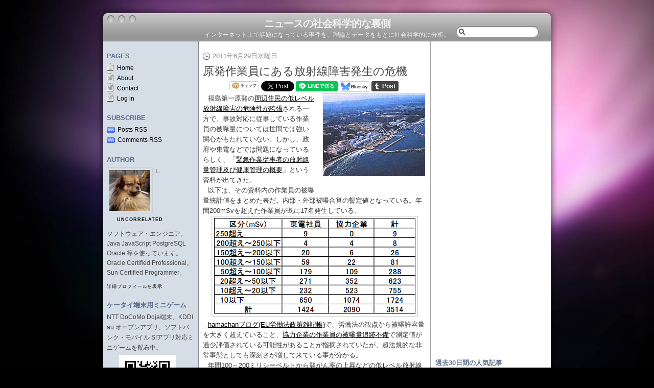

--- FILE ---
content_type: text/html; charset=UTF-8
request_url: https://www.anlyznews.com/2011/06/blog-post_29.html
body_size: 21786
content:
<!DOCTYPE html>
<html dir='ltr' xmlns='http://www.w3.org/1999/xhtml' xmlns:b='http://www.google.com/2005/gml/b' xmlns:data='http://www.google.com/2005/gml/data' xmlns:expr='http://www.google.com/2005/gml/expr'>
<head>
<link href='https://www.blogger.com/static/v1/widgets/2944754296-widget_css_bundle.css' rel='stylesheet' type='text/css'/>
<meta content='text/html; charset=UTF-8' http-equiv='Content-Type'/>
<meta content='blogger' name='generator'/>
<link href='https://www.anlyznews.com/favicon.ico' rel='icon' type='image/x-icon'/>
<link href='https://www.anlyznews.com/2011/06/blog-post_29.html' rel='canonical'/>
<link rel="alternate" type="application/atom+xml" title="ニュースの社会科学的な裏側 - Atom" href="https://www.anlyznews.com/feeds/posts/default" />
<link rel="alternate" type="application/rss+xml" title="ニュースの社会科学的な裏側 - RSS" href="https://www.anlyznews.com/feeds/posts/default?alt=rss" />
<link rel="service.post" type="application/atom+xml" title="ニュースの社会科学的な裏側 - Atom" href="https://www.blogger.com/feeds/2146761093276690524/posts/default" />

<link rel="alternate" type="application/atom+xml" title="ニュースの社会科学的な裏側 - Atom" href="https://www.anlyznews.com/feeds/4021683245711884066/comments/default" />
<!--Can't find substitution for tag [blog.ieCssRetrofitLinks]-->
<link href='https://blogger.googleusercontent.com/img/b/R29vZ2xl/AVvXsEiFIdULpS92Bc69d3XAuX9WbhBCC-Kn6ZBQxxrHzlemPtpR4hPnyWRD1qjs-fagD23d7DrazuA9qiiDJ4YITvr1iVWfEXuen7o6lzU9BQBrIBYwU7bBxDDoYn1EUVEHw8xONnmI07iAtgZ9/s200/%25E7%25A6%258F%25E5%25B3%25B6%25E7%25AC%25AC%25E4%25B8%2580%25E5%258E%259F%25E7%2599%25BA.jpg' rel='image_src'/>
<meta content='https://www.anlyznews.com/2011/06/blog-post_29.html' property='og:url'/>
<meta content='原発作業員にある放射線障害発生の危機' property='og:title'/>
<meta content='インターネット上で話題になっている事件を、理論とデータをもとに社会科学的に分析。' property='og:description'/>
<meta content='https://blogger.googleusercontent.com/img/b/R29vZ2xl/AVvXsEiFIdULpS92Bc69d3XAuX9WbhBCC-Kn6ZBQxxrHzlemPtpR4hPnyWRD1qjs-fagD23d7DrazuA9qiiDJ4YITvr1iVWfEXuen7o6lzU9BQBrIBYwU7bBxDDoYn1EUVEHw8xONnmI07iAtgZ9/w1200-h630-p-k-no-nu/%25E7%25A6%258F%25E5%25B3%25B6%25E7%25AC%25AC%25E4%25B8%2580%25E5%258E%259F%25E7%2599%25BA.jpg' property='og:image'/>
<title>原発作業員にある放射線障害発生の危機</title>
<link href='http://www.hatena.ne.jp/uncorrelated/' rel='author'/>
<meta content='summary' name='twitter:card'/>
<meta content='@anlyznews' name='twitter:site'/>
<meta content='原発作業員にある放射線障害発生の危機' name='twitter:title'/>
<meta content='https://blogger.googleusercontent.com/img/b/R29vZ2xl/AVvXsEiFIdULpS92Bc69d3XAuX9WbhBCC-Kn6ZBQxxrHzlemPtpR4hPnyWRD1qjs-fagD23d7DrazuA9qiiDJ4YITvr1iVWfEXuen7o6lzU9BQBrIBYwU7bBxDDoYn1EUVEHw8xONnmI07iAtgZ9/s200/%25E7%25A6%258F%25E5%25B3%25B6%25E7%25AC%25AC%25E4%25B8%2580%25E5%258E%259F%25E7%2599%25BA.jpg' name='twitter:image'/>
<meta content='' name='twitter:description'/>
<style id='page-skin-1' type='text/css'><!--
/*
-----------------------------------------------
Blogger Template Style
Name:     Leopress
Author:   Klodian
Website:  www.deluxetemplates.net
Date:     December 2009
License:  This free Blogger template is licensed under the Creative Commons Attribution 3.0 License, which permits both personal and commercial use.
However, to satisfy the 'attribution' clause of the license, you are required to keep the footer links intact which provides due credit to its authors. For more specific details about the license, you may visit the URL below:
http://creativecommons.org/licenses/by/3.0/
----------------------------------------------- */
#navbar-iframe {
display: none !important;
}
/* Variable definitions
====================
<Variable name="bgcolor" description="Page Background Color"
type="color" default="#fff">
<Variable name="textcolor" description="Text Color"
type="color" default="#333">
<Variable name="linkcolor" description="Link Color"
type="color" default="#58a">
<Variable name="pagetitlecolor" description="Blog Title Color"
type="color" default="#333">
<Variable name="descriptioncolor" description="Blog Description Color"
type="color" default="#999">
<Variable name="titlecolor" description="Post Title Color"
type="color" default="#c60">
<Variable name="bordercolor" description="Border Color"
type="color" default="#ccc">
<Variable name="sidebarcolor" description="Sidebar Title Color"
type="color" default="#999">
<Variable name="sidebartextcolor" description="Sidebar Text Color"
type="color" default="#666">
<Variable name="visitedlinkcolor" description="Visited Link Color"
type="color" default="#999">
<Variable name="bodyfont" description="Text Font"
type="font" default="normal normal 100% Georgia, Serif">
<Variable name="headerfont" description="Sidebar Title Font"
type="font"
default="normal normal 78% 'Trebuchet MS',Trebuchet,Arial,Verdana,Sans-serif">
<Variable name="pagetitlefont" description="Blog Title Font"
type="font"
default="normal normal 200% Georgia, Serif">
<Variable name="descriptionfont" description="Blog Description Font"
type="font"
default="normal normal 78% 'Trebuchet MS', Trebuchet, Arial, Verdana, Sans-serif">
<Variable name="postfooterfont" description="Post Footer Font"
type="font"
default="normal normal 78% 'Trebuchet MS', Trebuchet, Arial, Verdana, Sans-serif">
<Variable name="startSide" description="Side where text starts in blog language"
type="automatic" default="left">
<Variable name="endSide" description="Side where text ends in blog language"
type="automatic" default="right">
*/
/* Use this with templates/template-twocol.html */
body {
-moz-background-clip:border;
-moz-background-inline-policy:continuous;
-moz-background-origin:padding;
background:#000000 url(https://blogger.googleusercontent.com/img/b/R29vZ2xl/AVvXsEiI4kGIucprxNf500cIQV4TOtUWLuIH8ndvqREuONzCSKaupO9QvX_To2htIjkNiGHNBnGDrdsdn0jv6mpR6dvtqtDvs0ySIzpm05izMhgGZXfUpN6QKGFLeJ9YC_RIcpugdzB0XbEoRcc/s1600/bg.jpg) no-repeat scroll 0 0;
color:#333333;
font-family:Georgia Serif;
font-size:small;
font-size-adjust:none;
font-stretch:normal;
font-style:normal;
font-variant:normal;
font-weight:normal;
line-height:normal;
margin:0;
text-align:center;
}
a:link {
color:#000000;
text-decoration:none;
}
a:visited {
color:#000000;
text-decoration:none;
}
a:hover {
color:#666;
text-decoration:underline;
}
a img {
border-width:0;
}
#header-wrapper {
-moz-background-clip:border;
-moz-background-inline-policy:continuous;
-moz-background-origin:padding;
background:transparent url(https://blogger.googleusercontent.com/img/b/R29vZ2xl/AVvXsEizhPfLLgptUmCUqlbW7UF2DsgutW6zyx6_Q-dLhS5gU2Y4sI91r1To4FAhpdVZJLJH4Obri65wbxrV_Zb5sFEdVN09nT1tVMU4GLVVwqiwIl0OYQLG7931dAyXW_RJBiZi5quOuDkxCyJw/s1600/bg-top.png) no-repeat scroll center top;
height:81px;
margin:0 auto;
width:900px;
}
#header-inner {
background-position:center center;
margin-left:auto;
margin-right:auto;
}
#header {
color:#000000;
text-align:center;
}
#header h1 {
font-family:"Lucida Grande","Lucida Sans Unicode",Geneva,Verdana,Arial,sans-serif;
font-size:20px;
font-size-adjust:none;
font-stretch:normal;
font-style:normal;
font-variant:normal;
font-weight:bold;
letter-spacing:-1px;
line-height:normal;
margin:0;
padding:33px 20px 0;
text-transform:none;
}
#header a {
color:#000000;
text-decoration:none;
}
#header a:hover {
color:#000000;
}
#header .description {
color:#111111;
font-family:"Lucida Grande","Lucida Sans Unicode",Geneva,Verdana,Arial,sans-serif;
font-size:12px;
font-size-adjust:none;
font-stretch:normal;
font-style:normal;
font-variant:normal;
font-weight:normal;
letter-spacing:0;
line-height:normal;
margin:0;
padding:0 20px 15px;
text-transform:none;
}
#header img {
margin-left:auto;
margin-right:auto;
}
#outer-wrapper {
font-family:"Lucida Grande","Lucida Sans Unicode",Geneva,Verdana,Arial,sans-serif;
font-size:100%;
font-size-adjust:none;
font-stretch:normal;
font-style:normal;
font-variant:normal;
font-weight:normal;
line-height:normal;
margin:0 auto;
text-align:left;
width:900px;
}
#main-wrapper {
float:left;
padding-left:8px;
padding-right:8px;
margin-left:1px;
margin-right:0px;
overflow:hidden;
width:437px;
word-wrap:break-word;
background-color:white;
}
#sidebar-wrapper {
float:right;
font-size:12px;
line-height:1.7em;
margin-right:13px;
padding-left:8px;
padding-right:8px;
overflow:hidden;
width:216px;
word-wrap:break-word;
background-color:white;
border: 1px solid white;
}
#sidebar-wrapperL {
float:left;
font-size:12px;
line-height:1.7em;
margin-left:12px;
padding-left:7px;
margin-right:0;
padding-right:8px;
overflow:hidden;
width:171px;
word-wrap:break-word;
background-color:#d5dde6;
}
h2 {
color:#5E6E8F;
font-size:13px;
font-size-adjust:none;
font-stretch:normal;
font-style:normal;
font-variant:normal;
font-weight:bold;
letter-spacing:0;
line-height:1.4em;
margin:1.5em 0 4px;
text-transform:uppercase;
}
h2.date-header {
-moz-background-clip:border;
-moz-background-inline-policy:continuous;
-moz-background-origin:padding;
background:transparent url(https://blogger.googleusercontent.com/img/b/R29vZ2xl/AVvXsEhPTFEK3NGTmWtrc5Pqi_K26I1uAt4hTv424grrCVAGOt0copVUjV_Nlrmg6AzWT_s9Nm4Wun4Yzcfj0Qwv2LHloSSyPDDpfQQ8hhACxGCfZayTSNg_YOgsnKUSLnNLhjSN6CIf7gHo8O2p/s1600/i-clock.gif) no-repeat scroll left center;
color:#888888;
font-size:13px;
font-weight:normal;
letter-spacing:0;
margin:1.5em 0 0.5em;
padding-left:19px;
text-transform:none;
}
.post {
margin:0.5em 0 1.5em;
padding-bottom:1.5em;
}
.post h3 {
color:#444444;
font-size:22px;
font-weight:normal;
line-height:1.4em;
margin:0.25em 0 0 0;
padding:0 0 4px;
}
.post h3 a, .post h3 a:visited, .post h3 strong {
color:#444444;
display:inline;
font-weight:normal;
text-decoration:none;
}
.post h3 strong, .post h3 a:hover {
color:#333333;
}
.post-body {
font-size:13px;
line-height:1.6em;
margin:0 0 0.75em;
}
.post-body blockquote {
line-height:1.3em;
}
.post-footer {
color:#666666;
font-family:"Lucida Grande","Lucida Sans Unicode",Geneva,Verdana,Arial,sans-serif;
font-size:12px;
font-size-adjust:none;
font-stretch:normal;
font-style:normal;
font-variant:normal;
font-weight:normal;
letter-spacing:0;
line-height:1.7em;
margin:0.75em 0;
text-transform:none;
}
.comment-link {
-moz-background-clip:border;
-moz-background-inline-policy:continuous;
-moz-background-origin:padding;
background:transparent url(https://blogger.googleusercontent.com/img/b/R29vZ2xl/AVvXsEiK-guvZEhm_Tk7XZDCsQrwpc2ImAbkLQhSnc0GtnE4pqdnwITYrUMluNkw8JU9zeWsnuuOdClFnHsk3cLeSL6eYRvJOEG0adsZQPvEcdvtkb29mCd1uYu0XQ6z964ULNLte_W6QLnVkiZ7/s1600/i-comment.gif) no-repeat scroll left center;
margin-left:0.6em;
padding-left:20px;
}
.post img {
border:1px solid #CCCCCC;
padding:1px;
}
.post blockquote {
color:#888888;
font-family:georgia;
font-style:italic;
margin:1em 20px;
}
.post blockquote p {
margin:0.75em 0;
}
#comments h4 {
color:#666666;
font-weight:bold;
letter-spacing:0;
line-height:1.4em;
margin:1em 0;
text-transform:none;
}
#comments-block {
line-height:1.6em;
margin:1em 0 1.5em;
}
#comments-block .comment-author {
-moz-background-clip:border;
-moz-background-inline-policy:continuous;
-moz-background-origin:padding;
background:#D5DDE6 none repeat scroll 0 0;
margin:0.5em 0;
padding-bottom:4px;
padding-left:8px;
padding-top:4px;
}
#comments-block .comment-body {
border-left:1px solid #D5DDE6;
border-right:1px solid #D5DDE6;
margin-top:-7px;
padding-left:10px;
padding-top:10px;
}
#comments-block .comment-footer {
border-bottom:1px solid #D5DDE6;
border-left:1px solid #D5DDE6;
border-right:1px solid #D5DDE6;
font-size:11px;
line-height:1.4em;
margin:-0.25em 0 2em;
padding-bottom:5px;
padding-left:10px;
text-transform:none;
}
#comments-block .comment-body p {
margin:0;
padding-bottom:15px;
}
.deleted-comment {
color:gray;
font-style:italic;
}
#blog-pager-newer-link {
width:140px;
height:16px;
text-align:left;
}
#blog-pager-older-link {
width:140px;
text-align:right;
float:left;
}
#blog-pager-home {
width:140px;
text-align:center;
float:left;
}
#blog-pager {
text-align:center;
}
.feed-links {
clear:both;
line-height:2.5em;
}
.sidebar {
color:#444444;
}
.sidebar ul {
list-style-image:none;
list-style-position:outside;
list-style-type:none;
margin:0;
padding:0;
}
.sidebar li {
-moz-background-clip:border;
-moz-background-inline-policy:continuous;
-moz-background-origin:padding;
background:transparent url(https://blogger.googleusercontent.com/img/b/R29vZ2xl/AVvXsEhN2hSVi2qpxOEkMUbQXLx1AoTMGstwvx0_s_ScLH5y4Nmc5A931bhyphenhyphenSQcqJqWBcF1bGjSETSWQDfOXqhO-_nGOCurfzQR_B9MQUOUHK4c783zOcgOUcOMhjmAQ8YcwPuJKB7xBRpSRQ8s/s1600/i-posts.gif) no-repeat scroll left center;
line-height:1.5em;
padding-left:18px;
}
.sidebar .widget, .main .widget {
margin:0 0 1.5em;
}
.main .Blog {
border-bottom-width:0;
}
.profile-img {
border:1px solid #CCCCCC;
float:left;
margin:0 5px 5px 0;
padding:4px;
}
.profile-data {
color:#999999;
font-family:'Trebuchet MS',Trebuchet,Arial,Verdana,Sans-serif;
font-size:78%;
font-size-adjust:none;
font-stretch:normal;
font-style:normal;
font-variant:normal;
font-weight:bold;
letter-spacing:0.1em;
line-height:1.6em;
margin:0;
text-transform:uppercase;
}
.profile-datablock {
margin:0.5em 0;
}
.profile-textblock {
line-height:1.6em;
margin:0.5em 0;
}
.profile-link {
font-family:'Trebuchet MS',Trebuchet,Arial,Verdana,Sans-serif;
font-size:78%;
font-size-adjust:none;
font-stretch:normal;
font-style:normal;
font-variant:normal;
font-weight:normal;
letter-spacing:0.1em;
line-height:normal;
text-transform:uppercase;
}
#content-wrapper {
-moz-background-clip:border;
-moz-background-inline-policy:continuous;
-moz-background-origin:padding;
background:transparent url(https://blogger.googleusercontent.com/img/b/R29vZ2xl/AVvXsEigu6WFq2gUIIC4l2Lwa72_WW__Ct_3thg-y1WGlfoCd87tCm13YkkEqr_yZIyxb8wA9m51JYjFKOOT8wsUs6iG7aI_QycVoveyc0sg1W5tcajy_GG3lxAMB-7LwdlimCSsWKZbAsTvFALH/s1600/bg-content.png) repeat-y scroll center top;
}
#searchbox {
-moz-background-clip:border;
-moz-background-inline-policy:continuous;
-moz-background-origin:padding;
background:transparent url(https://blogger.googleusercontent.com/img/b/R29vZ2xl/AVvXsEi944thZj-jczGhsT_ffVGydObuc8km1gJffkoEhVJ9lI9pjL-x8X8T0vePbrToZbwrtz3sgWGkxg22FNX0wUuZZqQwVssXIyBz4vS7zazfp4X-sUjTlriV9E8FpMFxjjBwHERiVlIbIc_y/s1600/bg-search.gif) no-repeat scroll 0 0;
display:block;
height:23px;
margin-left:703px;
margin-top:-41px;
width:161px;
}
#searchbox .textfield {
-moz-background-clip:border;
-moz-background-inline-policy:continuous;
-moz-background-origin:padding;
background:transparent none repeat scroll 0 0;
border:0 none;
float:right;
height:20px;
margin-right:2px;
padding-left:2px;
padding-top:4px;
width:132px;
}
#searchbox .button {
-moz-background-clip:border;
-moz-background-inline-policy:continuous;
-moz-background-origin:padding;
background:transparent none repeat scroll 0 0;
border:0 none;
cursor:pointer;
float:left;
height:18px;
margin-left:5px;
margin-top:1px;
width:18px;
}
#searchbox .searchtip {
color:#999999;
}
.post-author {
-moz-background-clip:border;
-moz-background-inline-policy:continuous;
-moz-background-origin:padding;
background:transparent url(https://blogger.googleusercontent.com/img/b/R29vZ2xl/AVvXsEjqSK-QyvGlM6SKAG6s6__b_TM3B5lFkIzmESpErIF1d1XJrvJuQfEZC6BM-A4L2QNDX79-6un854sVjVaA9B3Em1_-G9N4bpoeQRGPskyxAXcBzOuI03G-R45WTxUTrvYEepm6UGUskdI/s1600/i-user.gif) no-repeat scroll left center;
padding-left:17px;
}
.post-comment-link {
}
.post-labels {
-moz-background-clip:border;
-moz-background-inline-policy:continuous;
-moz-background-origin:padding;
background:transparent url(https://blogger.googleusercontent.com/img/b/R29vZ2xl/AVvXsEhmGsmpS5j9GqO_dk9SnPdAeZ-lzX2Vog7plZatJ0iR75iWjwDwFmwCztHdusLTo41rXMnIe1VqUe2rCGmFo_DeHk928-t7dYqhlu0Rhp72aqta8DQTL15HAGNq2jLEuRNcuHkZAwe3TcM/s1600/i-folder.gif) no-repeat scroll left center;
padding-left:20px;
}
#footer {
-moz-background-clip:border;
-moz-background-inline-policy:continuous;
-moz-background-origin:padding;
background:#000000 url(https://blogger.googleusercontent.com/img/b/R29vZ2xl/AVvXsEiEs8GzgUB4DxPNkyQlu9lRWx2-1GEQ8NgjWwklE-Y6rKRZITfEI014f4RbFLx9z3HvOMiLTpEsguPemI8GM8br_Ph8u8F_XR5kueRGeNmIQGz7mhKSZ77xYrQRMkFt3CqRmewxzy9IgUlh/s1600/bg-footer.png) no-repeat scroll center top;
font-size:12px;
padding-bottom:80px;
padding-top:3px;
text-align:center;
}
.pages {
-moz-background-clip:border;
-moz-background-inline-policy:continuous;
-moz-background-origin:padding;
background:transparent url(https://blogger.googleusercontent.com/img/b/R29vZ2xl/AVvXsEgymhzhQalXSxBNeZOHtCY-yByk2mO1sVlt4qsqhb08_f2Rw21Ry7YEAVvBvblYJEqWZY60eVfiX7Uy1D4KBtfeX-aoPNMuwaaXxngeSnlUx0E8uUbGF4HuAOFVGXa5kmFc9LM53kDO0-e9/s1600/i-page.gif) no-repeat scroll 0 0;
padding-left:20px;
}
.subs {
-moz-background-clip:border;
-moz-background-inline-policy:continuous;
-moz-background-origin:padding;
background:transparent url(https://blogger.googleusercontent.com/img/b/R29vZ2xl/AVvXsEixw1I8DoRCSa7sAJFlN3WZrQjelbHCChyxsHZV1T_tGYIRInmiu18Aq86B4g2sph3rZf7O600kqf3blZ48Ngq47b18z6q00SJCuUTwU-GwIj-o3jejAa6Pe8yH-MpX1ktvai5lVsfvgyDF/s1600/i-rss.gif) no-repeat scroll left center;
padding-left:21px;
}
#sidebar-wrapperL ul {
list-style-image:none;
list-style-position:outside;
list-style-type:none;
margin:0;
padding:0;
}
.post-body a {
text-decoration:underline;
}
h1.title, p.description span {
color: #f0f0f0;
}
#header a, #header a:hover {
color: #f0f0f0;
}
div.entry-content p {
text-indent: 0.75em;
margin: 0 0 0 0;
indent: 0;
/* font-size: 100%; line-height: 150%; */
}
div.entry-content h4 {
margin: 16px 0 8px 0;
font-size: 14px;
font-weight: bold;
text-indent: 4px;
border-bottom: solid 2px #888888;
border-left: solid 8px #888888;
clear: both;
}
div.entry-content ol {
margin: 2px 0 2px 0;
padding: 0 0 0 24px;
list-style-type: decimal;
}
div.entry-content li {
margin: 4px;
}
div.entry-content dl {
margin: 12px 0 8px 12px;
}
div.entry-content dt {
margin: 8px 0 0 0;
font-weight: bold;
}
div.entry-content dd {
margin: 4px 0 0 0;
text-indent: 8px;
}
div.entry-content div.amzn3 {
text-align: center;
margin: 8px 0 0 8px;
}
div.entry-content div.amzn3 div {
display: inline-block;
}
div.entry-content div.affiliate {
margin: 4px;
float: left;
clear: left;
}
div.entry-content div.r_affiliate {
margin: 4px;
float: right;
clear: right;
}
div.entry-content div.movie {
margin: 4px 0 4px 0;
text-align: center;
}
div.entry-content div.image {
margin: 12px 0 12px 0;
text-align: center;
}
div.entry-content div.footnotes {
margin-top: 12px;
border-top: solid 1px black;
clear: both;
}
div.entry-content div.footnotes p {
margin-top: 6px;
}
div.entry-content div.footnotes a.asterisk {
text-decoration: none;
margin-right: 8px;
}
div.entry-content div.ig_gadgets, div.entry-content div.ad {
margin: 8px 10px 8px 10px;
text-align: center;
}
span.blog_with2_net img {
border: none;
}
div.entry-content span.hl, div.entry-content span.red {
font-weight:bold;
color:red;
}
div.entry-content div.cimage {
clear: both;
float: right;
margin: 4px;
}
span.green {
font-weight:bold;
color:green;
}
div.entry-content span.hl {
font-size:120%;
}
div.bookmarks {
width:430px;
height:22px;
}
span.social {
position:relative;
top: 5px;
}
div.bookmarks div.sb {
float: left;
margin-right: 2px;
}
iframe.twitter-share-button {
width: 66px!important;
}
div.post-header {
clear:both;
}
img.throw_money {
width:16px;
height:12px;
border:none;
}
div.post-share-buttons {
position:relative;
top: 4px;
display: inline;
}
div.quote, div.entry-content blockquote {
font-style: normal;
color: black;
line-height: 1.7em;
margin:8px;
padding: 6px 4px 6px 4px;
border:1px solid black;
background-color:#eeeeff;
border-radius: 10px;
-webkit-border-radius: 10px;
-moz-border-radius: 10px;
}
div.quote ol {
padding-left:16px;
}
ruby {
display: inline-table;
border-collapse: collapse;
text-indent: 0;
vertical-align: 0.9em;
text-align: center;
line-height: 1em;
}
rt {
display: table-header-group;
font-size: 50%;
line-height: 1em;
}
@media print {
div.ad, div.bookmarks, #footer, #sidebar-wrapperL, #blog-pager, div.blog-feeds, #sidebar-wrapper, span.blog_with2_net, div.post-share-buttons, #searchbox, #Blog1_comments-block-wrapper, #comments, div.blog-pager, div.post-feeds, div.affiliate, div.r_affiliate, div.entry-content div.ig_gadgets, span.social {
display: none;
}
body, #header-wrapper, #main-wrapper, #content-wrapper, #footer {
background-image: none;
background-color: white;
margin: 0;
padding: 0;
width: 500pt;
height: auto;
}
div.hentry {
margin: 0 0 6pt 0;
padding: 0;
}
#main-wrapper {
width: 470pt;
margin: 0 15pt 0 15pt;
overflow: visible;
}
h1.title, h1.title a, a, p.description span {
color: #000000;
}
}
.blogger-clickTrap { display: none; }
dl.number {
counter-reset: number 0;
}
dl dt:before {
counter-increment: number 1;
content: counter(number) ".";
margin-right: 0.5em;
}

--></style>
<script defer='defer' src='https://anlyznews.com/blog/browser_type.js' type='text/javascript'></script>
<script defer='defer' src='https://anlyznews.com/blog/blogger.js' type='text/javascript'></script>
<script src='https://apis.google.com/js/plusone.js' type='text/javascript'>
  {lang: 'ja'}
</script>
<script type='text/javascript'>
window.google_analytics_uacct = 'UA-10387742-3';
var stags = new Array();
</script>
<script defer src="//platform.tumblr.com/v1/share.js"></script>
<link href='https://www.blogger.com/dyn-css/authorization.css?targetBlogID=2146761093276690524&amp;zx=d5acd837-506e-41de-8861-e54269446458' media='none' onload='if(media!=&#39;all&#39;)media=&#39;all&#39;' rel='stylesheet'/><noscript><link href='https://www.blogger.com/dyn-css/authorization.css?targetBlogID=2146761093276690524&amp;zx=d5acd837-506e-41de-8861-e54269446458' rel='stylesheet'/></noscript>
<meta name='google-adsense-platform-account' content='ca-host-pub-1556223355139109'/>
<meta name='google-adsense-platform-domain' content='blogspot.com'/>

<!-- data-ad-client=ca-pub-1521343453876863 -->

</head>
<body>
<div class='navbar section' id='navbar'><div class='widget Navbar' data-version='1' id='Navbar1'><script type="text/javascript">
    function setAttributeOnload(object, attribute, val) {
      if(window.addEventListener) {
        window.addEventListener('load',
          function(){ object[attribute] = val; }, false);
      } else {
        window.attachEvent('onload', function(){ object[attribute] = val; });
      }
    }
  </script>
<div id="navbar-iframe-container"></div>
<script type="text/javascript" src="https://apis.google.com/js/platform.js"></script>
<script type="text/javascript">
      gapi.load("gapi.iframes:gapi.iframes.style.bubble", function() {
        if (gapi.iframes && gapi.iframes.getContext) {
          gapi.iframes.getContext().openChild({
              url: 'https://www.blogger.com/navbar/2146761093276690524?po\x3d4021683245711884066\x26origin\x3dhttps://www.anlyznews.com',
              where: document.getElementById("navbar-iframe-container"),
              id: "navbar-iframe"
          });
        }
      });
    </script><script type="text/javascript">
(function() {
var script = document.createElement('script');
script.type = 'text/javascript';
script.src = '//pagead2.googlesyndication.com/pagead/js/google_top_exp.js';
var head = document.getElementsByTagName('head')[0];
if (head) {
head.appendChild(script);
}})();
</script>
</div></div>
<div id='outer-wrapper'><div id='wrap2'>
<!-- skip links for text browsers -->
<span id='skiplinks' style='display:none;'>
<a href='#main'>skip to main </a> |
      <a href='#sidebar'>skip to sidebar</a>
</span>
<div id='header-wrapper'>
<div class='header section' id='header'><div class='widget Header' data-version='1' id='Header1'>
<div id='header-inner'>
<div class='titlewrapper'>
<h1 class='title'>
<a href='https://www.anlyznews.com/'>
ニュースの社会科学的な裏側
</a>
</h1>
</div>
<div class='descriptionwrapper'>
<p class='description'><span>インターネット上で話題になっている事件を&#12289;理論とデータをもとに社会科学的に分析&#12290;</span></p>
</div>
</div>
</div></div>
<div id='searchbox'>
<form action='/search' id='searchthis' method='get'>
<div class='content'>
<input class='button' type='submit' value=''/>
<input class='textfield' name='q' size='18' type='text' value=''/>
</div>
</form>
</div>
</div>
<div id='content-wrapper'>
<div id='crosscol-wrapper' style='text-align:center'>
<div class='crosscol no-items section' id='crosscol'></div>
</div>
<div id='sidebar-wrapperL'>
<h2>Pages</h2>
<ul class='pages-ul'>
<li class='pages'><a Title='Home' href='https://www.anlyznews.com/'>Home</a></li>
<li class='pages'><a href='http://iddy.jp/profile/uncorrelated/' target='_blank'>About</a></li>
<li class='pages'><a href='mailto:uncorrelated@yahoo.co.jp'>Contact</a></li>
<li class='pages'><a href="//www.blogger.com/home">Log in</a></li>
</ul>
<h2>Subscribe</h2>
<ul>
<li class='subs'><a href='https://www.anlyznews.com/feeds/posts/default'>Posts RSS</a></li>
<li class='subs'><a href='https://www.anlyznews.com/feeds/comments/default'>Comments RSS</a></li>
</ul>
<div class='sidebar section' id='sidebar2'><div class='widget Profile' data-version='1' id='Profile1'>
<h2>Author</h2>
<div class='widget-content'>
<a href='https://www.blogger.com/profile/07259795262696796179'><img alt='自分の写真' class='profile-img' height='80' src='//blogger.googleusercontent.com/img/b/R29vZ2xl/AVvXsEgVGpQxkjJS2UOCsmvufn1-_AGHa0VfGeRQCiWoY5GKkLfbkl94NVq4WlOvD6GXmApeAD070bbkydpnXVoiem0x_38pW6B6l9_1Vf3TiHsIX0SNmbiZdYT1RO4eRhOYYA/s220/smoking_dog.jpg' width='80'/></a>
<dl class='profile-datablock'>
<dt class='profile-data'>
<a class='profile-name-link' href='https://www.blogger.com/profile/07259795262696796179' rel='author'>
uncorrelated
</a>
</dt>
<dd class='profile-textblock'>ソフトウェア&#12539;エンジニア&#12290;Java JavaScript PostgreSQL Oracle 等を使っています&#12290;Oracle Certified Professional&#12290;Sun Certified Programmer&#12290;</dd>
</dl>
<a class='profile-link' href='https://www.blogger.com/profile/07259795262696796179' rel='author'>詳細プロフィールを表示</a>
<div class='clear'></div>
</div>
</div><div class='widget HTML' data-version='1' id='HTML3'>
<h2 class='title'>ケータイ端末用ミニゲーム</h2>
<div class='widget-content'>
NTT DoCoMo Doja端末&#12289;KDDI au オープンアプリ&#12289;ソフトバンク&#12539;モバイル S!アプリ対応ミニゲームを配布中&#12290;
<div style="margin:4px 0 0 24px;text-align:center;width:111px;height:111px;background-image:url('https://blogger.googleusercontent.com/img/b/R29vZ2xl/AVvXsEhXiH9BTCto4GtgBlM8uNGSbTdHazLkGZAfUo9FfMqIPj0e2FtR7uE3l3-hyj-x8CHbg3_548iV6tbxtCE71VWyD9hMa17R3yV73-4KYYU7AkEOT2QOI-4Cvb7l0lxJ8g4M_Lnubn19h4Vf/s320/QR_dfalling.png');">
</div>
</div>
<div class='clear'></div>
</div><div class='widget Label' data-version='1' id='Label2'>
<h2>ラベル</h2>
<div class='widget-content list-label-widget-content'>
<ul>
<li>
<a dir='ltr' href='https://www.anlyznews.com/search/label/COVID-19'>COVID-19</a>
<span dir='ltr'>(39)</span>
</li>
<li>
<a dir='ltr' href='https://www.anlyznews.com/search/label/MMT'>MMT</a>
<span dir='ltr'>(12)</span>
</li>
<li>
<a dir='ltr' href='https://www.anlyznews.com/search/label/%E3%82%B2%E3%83%BC%E3%83%A0'>ゲーム</a>
<span dir='ltr'>(7)</span>
</li>
<li>
<a dir='ltr' href='https://www.anlyznews.com/search/label/%E3%82%B8%E3%82%A7%E3%83%B3%E3%83%80%E3%83%BC'>ジェンダー</a>
<span dir='ltr'>(192)</span>
</li>
<li>
<a dir='ltr' href='https://www.anlyznews.com/search/label/%E3%82%BD%E3%83%95%E3%83%88%E3%82%A6%E3%82%A7%E3%82%A2'>ソフトウェア</a>
<span dir='ltr'>(146)</span>
</li>
<li>
<a dir='ltr' href='https://www.anlyznews.com/search/label/%E3%83%87%E3%82%B6%E3%82%A4%E3%83%B3'>デザイン</a>
<span dir='ltr'>(17)</span>
</li>
<li>
<a dir='ltr' href='https://www.anlyznews.com/search/label/%E5%8C%BB%E7%99%82'>医療</a>
<span dir='ltr'>(132)</span>
</li>
<li>
<a dir='ltr' href='https://www.anlyznews.com/search/label/%E8%8B%B1%E8%AA%9E'>英語</a>
<span dir='ltr'>(23)</span>
</li>
<li>
<a dir='ltr' href='https://www.anlyznews.com/search/label/%E7%A7%91%E5%AD%A6'>科学</a>
<span dir='ltr'>(165)</span>
</li>
<li>
<a dir='ltr' href='https://www.anlyznews.com/search/label/%E7%A2%BA%E7%8E%87%E3%83%BB%E7%B5%B1%E8%A8%88'>確率&#12539;統計</a>
<span dir='ltr'>(155)</span>
</li>
<li>
<a dir='ltr' href='https://www.anlyznews.com/search/label/%E7%92%B0%E5%A2%83%E5%95%8F%E9%A1%8C'>環境問題</a>
<span dir='ltr'>(136)</span>
</li>
<li>
<a dir='ltr' href='https://www.anlyznews.com/search/label/%E4%BC%81%E6%A5%AD'>企業</a>
<span dir='ltr'>(73)</span>
</li>
<li>
<a dir='ltr' href='https://www.anlyznews.com/search/label/%E8%A8%98%E4%BA%8B%E6%95%B4%E7%90%86'>記事整理</a>
<span dir='ltr'>(5)</span>
</li>
<li>
<a dir='ltr' href='https://www.anlyznews.com/search/label/%E6%8A%80%E8%A1%93'>技術</a>
<span dir='ltr'>(256)</span>
</li>
<li>
<a dir='ltr' href='https://www.anlyznews.com/search/label/%E9%87%91%E8%9E%8D'>金融</a>
<span dir='ltr'>(263)</span>
</li>
<li>
<a dir='ltr' href='https://www.anlyznews.com/search/label/%E8%BB%8D%E4%BA%8B'>軍事</a>
<span dir='ltr'>(98)</span>
</li>
<li>
<a dir='ltr' href='https://www.anlyznews.com/search/label/%E6%90%BA%E5%B8%AF%E9%9B%BB%E8%A9%B1'>携帯電話</a>
<span dir='ltr'>(94)</span>
</li>
<li>
<a dir='ltr' href='https://www.anlyznews.com/search/label/%E8%8A%B8%E8%A1%93'>芸術</a>
<span dir='ltr'>(11)</span>
</li>
<li>
<a dir='ltr' href='https://www.anlyznews.com/search/label/%E8%A8%80%E8%91%89'>言葉</a>
<span dir='ltr'>(17)</span>
</li>
<li>
<a dir='ltr' href='https://www.anlyznews.com/search/label/%E5%BA%83%E5%91%8A'>広告</a>
<span dir='ltr'>(34)</span>
</li>
<li>
<a dir='ltr' href='https://www.anlyznews.com/search/label/%E8%88%AA%E7%A9%BA'>航空</a>
<span dir='ltr'>(112)</span>
</li>
<li>
<a dir='ltr' href='https://www.anlyznews.com/search/label/%E7%81%BD%E5%AE%B3'>災害</a>
<span dir='ltr'>(19)</span>
</li>
<li>
<a dir='ltr' href='https://www.anlyznews.com/search/label/%E8%B2%A1%E6%94%BF%E5%95%8F%E9%A1%8C'>財政問題</a>
<span dir='ltr'>(71)</span>
</li>
<li>
<a dir='ltr' href='https://www.anlyznews.com/search/label/%E8%B3%87%E6%BA%90'>資源</a>
<span dir='ltr'>(72)</span>
</li>
<li>
<a dir='ltr' href='https://www.anlyznews.com/search/label/%E4%BA%8B%E6%95%85'>事故</a>
<span dir='ltr'>(34)</span>
</li>
<li>
<a dir='ltr' href='https://www.anlyznews.com/search/label/%E5%86%99%E7%9C%9F'>写真</a>
<span dir='ltr'>(16)</span>
</li>
<li>
<a dir='ltr' href='https://www.anlyznews.com/search/label/%E7%A4%BE%E4%BC%9A'>社会</a>
<span dir='ltr'>(586)</span>
</li>
<li>
<a dir='ltr' href='https://www.anlyznews.com/search/label/%E6%9B%B8%E8%A9%95'>書評</a>
<span dir='ltr'>(221)</span>
</li>
<li>
<a dir='ltr' href='https://www.anlyznews.com/search/label/%E5%86%97%E8%AB%87'>冗談</a>
<span dir='ltr'>(40)</span>
</li>
<li>
<a dir='ltr' href='https://www.anlyznews.com/search/label/%E6%95%B0%E5%AD%A6'>数学</a>
<span dir='ltr'>(45)</span>
</li>
<li>
<a dir='ltr' href='https://www.anlyznews.com/search/label/%E6%94%BF%E6%B2%BB'>政治</a>
<span dir='ltr'>(450)</span>
</li>
<li>
<a dir='ltr' href='https://www.anlyznews.com/search/label/%E4%B8%AD%E5%9B%BD'>中国</a>
<span dir='ltr'>(35)</span>
</li>
<li>
<a dir='ltr' href='https://www.anlyznews.com/search/label/%E6%9C%9D%E9%AE%AE%E5%8D%8A%E5%B3%B6'>朝鮮半島</a>
<span dir='ltr'>(60)</span>
</li>
<li>
<a dir='ltr' href='https://www.anlyznews.com/search/label/%E5%8B%95%E7%94%BB'>動画</a>
<span dir='ltr'>(135)</span>
</li>
<li>
<a dir='ltr' href='https://www.anlyznews.com/search/label/%E7%8A%AF%E7%BD%AA'>犯罪</a>
<span dir='ltr'>(80)</span>
</li>
<li>
<a dir='ltr' href='https://www.anlyznews.com/search/label/%E6%89%B9%E8%A9%95'>批評</a>
<span dir='ltr'>(977)</span>
</li>
<li>
<a dir='ltr' href='https://www.anlyznews.com/search/label/%E8%A1%A8%E7%8F%BE%E8%A6%8F%E5%88%B6'>表現規制</a>
<span dir='ltr'>(98)</span>
</li>
<li>
<a dir='ltr' href='https://www.anlyznews.com/search/label/%E6%AD%B4%E5%8F%B2'>歴史</a>
<span dir='ltr'>(94)</span>
</li>
<li>
<a dir='ltr' href='https://www.anlyznews.com/search/label/%E5%8A%B4%E5%83%8D%E5%95%8F%E9%A1%8C'>労働問題</a>
<span dir='ltr'>(96)</span>
</li>
</ul>
<div class='clear'></div>
</div>
</div><div class='widget HTML' data-version='1' id='HTML1'>
<h2 class='title'>Ad</h2>
<div class='widget-content'>
<div style="text-align:center;">
<iframe frameborder="0" allowtransparency="true" height="600" width="120" marginheight="0" scrolling="no" src="https://ad.jp.ap.valuecommerce.com/servlet/htmlbanner?sid=2705894&amp;pid=879357903" marginwidth="0"><script language="javascript" src="https://ad.jp.ap.valuecommerce.com/servlet/jsbanner?sid=2705894&amp;pid=879357903"></script><noscript><a href="https://ck.jp.ap.valuecommerce.com/servlet/referral?sid=2705894&amp;pid=879357903" target="_blank" ><img src="https://ad.jp.ap.valuecommerce.com/servlet/gifbanner?sid=2705894&amp;pid=879357903" height="600" width="120" border="0" /></a></noscript></iframe>
</div>
</div>
<div class='clear'></div>
</div><div class='widget Attribution' data-version='1' id='Attribution1'>
<div class='widget-content' style='text-align: center;'>
Powered by <a href='https://www.blogger.com' target='_blank'>Blogger</a>.
</div>
<div class='clear'></div>
</div>
</div>
</div>
<div id='main-wrapper'>
<div class='main section' id='main'><div class='widget Blog' data-version='1' id='Blog1'>
<div class='blog-posts hfeed'>
<!--Can't find substitution for tag [defaultAdStart]-->

        <div class="date-outer">
      
<h2 class='date-header'><span>2011年6月29日水曜日</span></h2>

        <div class="date-posts">
      
<div class='post-outer'>
<div class='post hentry'>
<a name='4021683245711884066'></a>
<h3 class='post-title entry-title'>
<a href='https://www.anlyznews.com/2011/06/blog-post_29.html'>原発作業員にある放射線障害発生の危機</a>
<span class='item-control blog-admin pid-329153513'>
<a href='https://www.blogger.com/post-edit.g?blogID=2146761093276690524&postID=4021683245711884066&from=pencil' title='投稿を編集'>
<img alt="" class="icon-action" height="18" src="//img2.blogblog.com/img/icon18_edit_allbkg.gif" width="18">
</a>
</span>
</h3>
<div class='bookmarks'>
<div class='sb'><a class='hatena-bookmark-button' data-hatena-bookmark-layout='standard' data-hatena-bookmark-title='原発作業員にある放射線障害発生の危機' href='https://b.hatena.ne.jp/entry/https://www.anlyznews.com/2011/06/blog-post_29.html' title='このエントリーをはてなブックマークに追加'><img alt='このエントリーをはてなブックマークに追加' height='20' src='https://b.st-hatena.com/images/entry-button/button-only.gif' style='border: none;' width='20'/></a><script async='async' charset='utf-8' src='https://b.st-hatena.com/js/bookmark_button.js' type='text/javascript'></script></div>
<div class='sb'><a class='mixi-check-button' data-button='button-1' data-key='d33aae048bb11ac3fc9c0b9f6f7aed527f8ff3fb' data-url='https://www.anlyznews.com/2011/06/blog-post_29.html' href='http://mixi.jp/share.pl'>Check</a><script src="//static.mixi.jp/js/share.js" type="text/javascript"></script></div>
<div class='sb'><a class='twitter-share-button' data-count='horizonal' data-lang='en' data-text='原発作業員にある放射線障害発生の危機' data-url='https://www.anlyznews.com/2011/06/blog-post_29.html' data-via='' href='http://twitter.com/share'>Tweet</a><script src="//platform.twitter.com/widgets.js" type="text/javascript"></script></div>
<div class='sb'><div class='line-it-button' data-color='default' data-count='false' data-env='REAL' data-lang='ja' data-size='small' data-type='share-a' data-url='https://www.anlyznews.com/2011/06/blog-post_29.html' data-ver='3' style='display: none;'></div></div>
<div class='sb' style='margin-right:4px;'><a href='https://bsky.app/intent/compose?text=原発作業員にある放射線障害発生の危機%0D%0Ahttps://www.anlyznews.com/2011/06/blog-post_29.html'><img alt='このエントリーをBlueskyに送信' border='0' data-original-height='32' data-original-width='102' height='17' src='https://blogger.googleusercontent.com/img/b/R29vZ2xl/AVvXsEh3IFagMrtFvCvaMJ1021DXPc8DseA18CuygaCUnnznOF5wDNapWYs1LI7F8qaGSnbMxoXiJR6xFO_UDiHlEoB636JRigSUB-7mjrWVlad-tFJtOwRjHdkSR1epyngrpeRs-VquALiUyU3L9aD2fq57qub4byVKzm8FPRq-U-K5f5GE8lwWRzHBptsrI7nr/s1600/bluesky.png' width='54'/></a></div>
<div class='sb'><a class='tumblr-share-button' data-color='black' data-content='https://www.anlyznews.com/2011/06/blog-post_29.html' data-notes='none' data-posttype='link' data-title='原発作業員にある放射線障害発生の危機' href='https://embed.tumblr.com/share'></a></div>
</div>
<script async='async' defer='defer' src='https://www.line-website.com/social-plugins/js/thirdparty/loader.min.js'></script>
<script>!function(d,s,id){var js,ajs=d.getElementsByTagName(s)[0];if(!d.getElementById(id)){js=d.createElement(s);js.id=id;js.src="https://assets.tumblr.com/share-button.js";ajs.parentNode.insertBefore(js,ajs);}}(document, "script", "tumblr-js");</script>
<div class='post-header'>
<div class='post-header-line-1'></div>
</div>
<div class='post-body entry-content' id='i4021683245711884066'>
<div class="separator" style="clear: both; text-align: center;">
<a href="https://blogger.googleusercontent.com/img/b/R29vZ2xl/AVvXsEiFIdULpS92Bc69d3XAuX9WbhBCC-Kn6ZBQxxrHzlemPtpR4hPnyWRD1qjs-fagD23d7DrazuA9qiiDJ4YITvr1iVWfEXuen7o6lzU9BQBrIBYwU7bBxDDoYn1EUVEHw8xONnmI07iAtgZ9/s1600/%25E7%25A6%258F%25E5%25B3%25B6%25E7%25AC%25AC%25E4%25B8%2580%25E5%258E%259F%25E7%2599%25BA.jpg" imageanchor="1" style="clear:right; float:right; margin-left:1em; margin-bottom:1em"><img border="0" height="160" src="https://blogger.googleusercontent.com/img/b/R29vZ2xl/AVvXsEiFIdULpS92Bc69d3XAuX9WbhBCC-Kn6ZBQxxrHzlemPtpR4hPnyWRD1qjs-fagD23d7DrazuA9qiiDJ4YITvr1iVWfEXuen7o6lzU9BQBrIBYwU7bBxDDoYn1EUVEHw8xONnmI07iAtgZ9/s200/%25E7%25A6%258F%25E5%25B3%25B6%25E7%25AC%25AC%25E4%25B8%2580%25E5%258E%259F%25E7%2599%25BA.jpg" width="200" /></a></div>
<p>福島第一原発の<a href="http://www.anlyznews.com/2011/06/blog-post_23.html" target="_blank">周辺住民の低レベル放射線障害の危険性が誇張</a>される一方で&#12289;事故対応に従事している作業員の被曝量については世間では強い関心がもたれていない&#12290;しかし&#12289;政府や東電などでは問題になっているらしく&#12289;&#12300;<a href="http://www.mhlw.go.jp/stf/shingi/2r9852000001h1bq-att/2r9852000001h1ds.pdf" target="_blank">緊急作業従事者の放射線量管理及び健康管理の概要</a>&#12301;という資料が出てきた&#12290;</p>
<a name="more"></a>
<p>以下は&#12289;その資料内の作業員の被曝量統計値をまとめた表だ&#12290;内部&#12539;外部被曝合算の暫定値となっている&#12290;年間200mSvを超えた作業員が既に17名発生している&#12290;</p>
<div class="separator" style="clear: both; text-align: center;">
<a href="https://blogger.googleusercontent.com/img/b/R29vZ2xl/AVvXsEhxnr9qYdBAMPlOVf-JY4N-5rJlvU5Btjl4hU6RJErtWaYlZn-WZa6OVw58RD0WWmIQzRYglR0dGmtFQUqj8RwHeWl8vlvgGBCIXWjhfnrhn8M2TX7mXORSjlOvN6KyzQJZJCvGSq-lAI4/s1600/%25E7%25A6%258F%25E5%25B3%25B6%25E7%25AC%25AC%25E4%25B8%2580%25E5%258E%259F%25E7%2599%25BA%25E4%25BD%259C%25E6%25A5%25AD%25E5%2593%25A1%25E3%2581%25AE%25E8%25A2%25AB%25E6%259B%259D%25E9%2587%258F.png" imageanchor="1" style="margin-left:1em; margin-right:1em"><img border="0" height="193" src="https://blogger.googleusercontent.com/img/b/R29vZ2xl/AVvXsEhxnr9qYdBAMPlOVf-JY4N-5rJlvU5Btjl4hU6RJErtWaYlZn-WZa6OVw58RD0WWmIQzRYglR0dGmtFQUqj8RwHeWl8vlvgGBCIXWjhfnrhn8M2TX7mXORSjlOvN6KyzQJZJCvGSq-lAI4/s400/%25E7%25A6%258F%25E5%25B3%25B6%25E7%25AC%25AC%25E4%25B8%2580%25E5%258E%259F%25E7%2599%25BA%25E4%25BD%259C%25E6%25A5%25AD%25E5%2593%25A1%25E3%2581%25AE%25E8%25A2%25AB%25E6%259B%259D%25E9%2587%258F.png" width="400" /></a></div>
<p><a href="http://eulabourlaw.cocolog-nifty.com/blog/2011/06/post-168f.html" target="_blank">hamachanブログ(EU労働法政策雑記帳)</a>で&#12289;労働法の観点から被曝許容量を大きく超えていること&#12289;<a href="http://eulabourlaw.cocolog-nifty.com/blog/2011/06/post-5614.html" target="_blank">協力企業の作業員の被曝量追跡不備</a>で測定値が過少評価されている可能性があることが指摘されていたが&#12289;超法規的な非常事態としても深刻さが増して来ている事が分かる&#12290;</p>
<p>年間100&#65374;200ミリシーベルトから発がん率の上昇などの低レベル放射線障害が確認されており&#12289;年間250ミリシーベルトから白内障などの発生率も増加するそうだ&#12290;事故が終息しておらず&#12289;まだまだ作業で被曝量が増加する事が考えると&#12289;かなり危険な状況にあるように思える&#12290;</p>
<p>表からはまた&#12289;3,514名が被曝を伴う作業に従事している事が分かる&#12290;少なく無い数だ&#12290;東電の社員数が3万6000人以上いるとはいえ&#12289;原発の作業に従事できる人はもっと少ない&#12290;報道でも原発作業員の不足が伝えられているが&#12289;人的資源は厳しい状況にあるのは間違いない&#12290;</p>



<p>これは少なくとも東電が管理する原発において&#12289;事故対応能力が著しく低下している事を示している&#12290;定期点検で停止中の原発の再起動に反対する人々は&#12289;あまり具体的な問題点を指摘しない傾向があるが&#12289;各電力会社の事故対応能力は問題を抱えている可能性はあり&#12289;もっと気にした方が良い&#12290;緊急時における資機材の貸与や要員の派遣については相互に協力する事になっているので&#12289;東電の甚大事故対応能力の低下は関電や他の地域にも影響は及ぶ&#12290;原発を再起動する前に&#12289;どの程度の事故にどのような対応が可能なのか&#12289;外部の人間がストレス&#12539;テストの内容を確認しても良いはずだ&#12290;</p>
<div style='clear: both;'></div>
</div>
<div class='ad' style='margin-left:56px;'>
<script async='async' src='https://pagead2.googlesyndication.com/pagead/js/adsbygoogle.js'></script>
<ins class='adsbygoogle' data-ad-client='ca-pub-1521343453876863' data-ad-slot='7460914872' style='display:inline-block;width:336px;height:280px'></ins>
<script>
     (adsbygoogle = window.adsbygoogle || []).push({});
</script>
</div>
<div class='post-footer' style='clear:both;'>
<div class='post-footer-line post-footer-line-1'><span class='post-timestamp'>
時刻:
<a class='timestamp-link' href='https://www.anlyznews.com/2011/06/blog-post_29.html' rel='bookmark' title='permanent link'><abbr class='published' title='2011-06-29T14:26:00+09:00'>14:26</abbr></a>
</span><span class='post-comment-link'>
</span><span class='post-icons'>
<span class='social'>
<span><a href='http://www.tumblr.com/share' style="display:inline-block; text-indent:-9999px; overflow:hidden; width:20px; height:20px; background:url(&#39;https://lh3.googleusercontent.com/blogger_img_proxy/AEn0k_vXV_xQMiWWpLCCyFd_Jfk1nv1LqzdfZv0CKSfwbrLlo52X7LeTPeS-dxUphXOO-hTWDA-c3XTTJ2NpsEcsvUJIU5bYaD3lRD1hBLUYNQ=s0-d&#39;) top left no-repeat transparent;" title='Share on Tumblr'>Share on Tumblr</a></span>
</span>
</span><span class='post-backlinks post-comment-link'>
</span><div class='post-share-buttons'>
<a class='goog-inline-block share-button sb-email' href='https://www.blogger.com/share-post.g?blogID=2146761093276690524&postID=4021683245711884066&target=email' target='_blank' title='メールで送信'>
<span class='share-button-link-text'>メールで送信</span>
</a><a class='goog-inline-block share-button sb-blog' href='https://www.blogger.com/share-post.g?blogID=2146761093276690524&postID=4021683245711884066&target=blog' onclick='window.open(this.href, "_blank", "height=270,width=475"); return false;' target='_blank' title='BlogThis!'>
<span class='share-button-link-text'>BlogThis!</span>
</a><a class='goog-inline-block share-button sb-twitter' href='https://www.blogger.com/share-post.g?blogID=2146761093276690524&postID=4021683245711884066&target=twitter' target='_blank' title='X で共有'>
<span class='share-button-link-text'>X で共有</span>
</a><a class='goog-inline-block share-button sb-facebook' href='https://www.blogger.com/share-post.g?blogID=2146761093276690524&postID=4021683245711884066&target=facebook' onclick='window.open(this.href, "_blank", "height=430,width=640"); return false;' target='_blank' title='Facebook で共有する'>
<span class='share-button-link-text'>Facebook で共有する</span>
</a>
</div></div>
<div class='post-footer-line post-footer-line-2'>
<span class='post-labels'>
ラベル:
<a href='https://www.anlyznews.com/search/label/%E7%81%BD%E5%AE%B3' rel='tag'>災害</a>
</span></div>
<div class='post-footer-line post-footer-line-3'></div>
</div>
</div>
<div class='comments' id='comments'>
<a name='comments'></a>
<h4>
0
コメント:
        
</h4>
<div id='Blog1_comments-block-wrapper'>
<dl class='avatar-comment-indent' id='comments-block'>
</dl>
</div>
<p class='comment-footer'>
<div class='comment-form'>
<a name='comment-form'></a>
<h4 id='comment-post-message'>コメントを投稿</h4>
<p>
</p>
<a href='https://www.blogger.com/comment/frame/2146761093276690524?po=4021683245711884066&hl=ja&saa=85391&origin=https://www.anlyznews.com' id='comment-editor-src'></a>
<iframe allowtransparency='true' class='blogger-iframe-colorize blogger-comment-from-post' frameborder='0' height='410' id='comment-editor' name='comment-editor' src='' width='100%'></iframe>
<!--Can't find substitution for tag [post.friendConnectJs]-->
<script src='https://www.blogger.com/static/v1/jsbin/2830521187-comment_from_post_iframe.js' type='text/javascript'></script>
<script type='text/javascript'>
      BLOG_CMT_createIframe('https://www.blogger.com/rpc_relay.html', '0');
    </script>
</div>
</p>
<div id='backlinks-container'>
<div id='Blog1_backlinks-container'>
</div>
</div>
</div>
</div>

      </div></div>
    
<!--Can't find substitution for tag [adEnd]-->
</div>
<div class='blog-pager' id='blog-pager'>
<div id='blog-pager-newer-link'>
<a class='blog-pager-newer-link' href='https://www.anlyznews.com/2011/06/blog-post_30.html' id='Blog1_blog-pager-newer-link' title='次の投稿'>次の投稿</a>
</div>
<div id='blog-pager-home'>
<a class='home-link' href='https://www.anlyznews.com/'>ホーム</a>
</div>
<div id='blog-pager-older-link'>
<a class='blog-pager-older-link' href='https://www.anlyznews.com/2011/06/100.html' id='Blog1_blog-pager-older-link' title='前の投稿'>前の投稿</a>
</div>
</div>
<div class='clear'></div>
<div class='post-feeds'>
<div class='feed-links'>
登録:
<a class='feed-link' href='https://www.anlyznews.com/feeds/4021683245711884066/comments/default' target='_blank' type='application/atom+xml'>コメントの投稿 (Atom)</a>
</div>
</div>
</div></div>
</div>
<div id='sidebar-wrapper'>
<div class='sidebar section' id='sidebar'><div class='widget AdSense' data-version='1' id='AdSense1'>
<div class='widget-content'>
<script async src="https://pagead2.googlesyndication.com/pagead/js/adsbygoogle.js"></script>
<!-- anlyznews_sidebar_AdSense1_1x1_as -->
<ins class="adsbygoogle"
     style="display:block"
     data-ad-client="ca-pub-1521343453876863"
     data-ad-host="ca-host-pub-1556223355139109"
     data-ad-slot="4378091611"
     data-ad-format="auto"
     data-full-width-responsive="true"></ins>
<script>
(adsbygoogle = window.adsbygoogle || []).push({});
</script>
<div class='clear'></div>
</div>
</div><div class='widget PopularPosts' data-version='1' id='PopularPosts1'>
<h2>過去30日間の人気記事</h2>
<div class='widget-content popular-posts'>
<ul>
<li>
<div class='item-thumbnail-only'>
<div class='item-thumbnail'>
<a href='https://www.anlyznews.com/2026/01/blog-post_13.html' target='_blank'>
<img alt='' border='0' height='72' src='https://blogger.googleusercontent.com/img/b/R29vZ2xl/AVvXsEjO0moFl1mX0Vf1XkI_BN5hsr3f4X1PqYgt_TCThgsPre1hrwlatSe8NvxgYvAUD5QgKxiWPArlnKtjPjkVuLYuPUQMg5qHwwBVSlFNMV1FGNDTOoWmlFxrYKjY9pLzHDNq-3oJtqCUibA6/s72-c/%25E9%259B%25B2.jpg' width='72'/>
</a>
</div>
<div class='item-title'><a href='https://www.anlyznews.com/2026/01/blog-post_13.html'>デジタル庁が口にしないクラウド利用料削減方法</a></div>
</div>
<div style='clear: both;'></div>
</li>
<li>
<div class='item-thumbnail-only'>
<div class='item-thumbnail'>
<a href='https://www.anlyznews.com/2018/07/17.html' target='_blank'>
<img alt='' border='0' height='72' src='https://blogger.googleusercontent.com/img/b/R29vZ2xl/AVvXsEisTAXTdA8jdIBG1nASyePqbzceXp5FxEkWEdKGG9upUWo9MvCSPwJT6eb6VrlgTw7JXsK8jkmEk6txroNrKWRlnIdXa1gr3MUk618QyVN2zdR5_Wxupo0QshpcDC6cZMYnVQd90CREYqF0/s72-c/sophist.jpg' width='72'/>
</a>
</div>
<div class='item-title'><a href='https://www.anlyznews.com/2018/07/17.html'>ネット論客が用いがちな19の詭弁</a></div>
</div>
<div style='clear: both;'></div>
</li>
<li>
<div class='item-thumbnail-only'>
<div class='item-thumbnail'>
<a href='https://www.anlyznews.com/2013/11/blog-post_19.html' target='_blank'>
<img alt='' border='0' height='72' src='https://blogger.googleusercontent.com/img/b/R29vZ2xl/AVvXsEh0vIMGX7iax5lOT3E6grj2RE7ubRMJ5xJSarD5_YwV1sMN9b11kGiXLtzurCcsQ3DORwso0uXkj7ChTSCaCGlQQq_XgFzshRAVDNB2Q4-U5d5nbhTxej88IZd8AOkhRWyR1RD4-3-2znlp/s72-c/Calculate.jpg' width='72'/>
</a>
</div>
<div class='item-title'><a href='https://www.anlyznews.com/2013/11/blog-post_19.html'>かけ算の順序にこだわる教師と出版社の皆様へ</a></div>
</div>
<div style='clear: both;'></div>
</li>
<li>
<div class='item-thumbnail-only'>
<div class='item-thumbnail'>
<a href='https://www.anlyznews.com/2025/12/aws-lambdafaas.html' target='_blank'>
<img alt='' border='0' height='72' src='https://blogger.googleusercontent.com/img/b/R29vZ2xl/AVvXsEjO0moFl1mX0Vf1XkI_BN5hsr3f4X1PqYgt_TCThgsPre1hrwlatSe8NvxgYvAUD5QgKxiWPArlnKtjPjkVuLYuPUQMg5qHwwBVSlFNMV1FGNDTOoWmlFxrYKjY9pLzHDNq-3oJtqCUibA6/s72-c/%25E9%259B%25B2.jpg' width='72'/>
</a>
</div>
<div class='item-title'><a href='https://www.anlyznews.com/2025/12/aws-lambdafaas.html'>AWS LambdaなどのFaaSがアプリケーションのポータビリティを下げてしまう理由</a></div>
</div>
<div style='clear: both;'></div>
</li>
<li>
<div class='item-thumbnail-only'>
<div class='item-thumbnail'>
<a href='https://www.anlyznews.com/2026/01/blog-post.html' target='_blank'>
<img alt='' border='0' height='72' src='https://blogger.googleusercontent.com/img/b/R29vZ2xl/AVvXsEij51Ln1HJ3BfpRgJS153GqCZd2PZ1Ad-OlH-C3ObCh00SK8uY9YbT5UTQXReU-daUZZQI6Ai7eGB0yGTzCIyQvBg1J3YPVVKBm9DFZAJW6w-BIux0JoYIjrN-g_rpCX3fRZHK2rl6U_-H-UU61CVRSu24J_RVDZLaTr-Cxf-X3BkQ15hE8sYT1dij1KQ/s72-c/heresy.jpg' width='72'/>
</a>
</div>
<div class='item-title'><a href='https://www.anlyznews.com/2026/01/blog-post.html'>統一教会が自民党を操っていたとは言えないし&#12289;自民党に何かさせていたと言うのにも証拠が足りない</a></div>
</div>
<div style='clear: both;'></div>
</li>
<li>
<div class='item-thumbnail-only'>
<div class='item-thumbnail'>
<a href='https://www.anlyznews.com/2025/12/gogo.html' target='_blank'>
<img alt='' border='0' height='72' src='https://blogger.googleusercontent.com/img/b/R29vZ2xl/AVvXsEgSa_wzccxvldaqRSovk8Jm1rgas-Uhz_o23Lpdx46TGGt7sXjFyzNlj9EE0KHcgFrv-1vQLjelRdWzlT0nDYV1yr9Gd92Lj7JwtZIsMDa1klm_kI3o9OwWuisHRyN8gqhWlYFisBIx68lPLkh5TVPplgzUbpBKk4_Hq0ot97zmo6JAz24qQTHGTrTbGa7Y/s72-c/gopher.png' width='72'/>
</a>
</div>
<div class='item-title'><a href='https://www.anlyznews.com/2025/12/gogo.html'>Go使いの求職者が少なくとも&#12289;プログラミング言語Goの採用をためらわなくてよい理由</a></div>
</div>
<div style='clear: both;'></div>
</li>
</ul>
<div class='clear'></div>
</div>
</div><div class='widget BlogArchive' data-version='1' id='BlogArchive1'>
<h2>Blog Archive</h2>
<div class='widget-content'>
<div id='ArchiveList'>
<div id='BlogArchive1_ArchiveList'>
<ul class='hierarchy'>
<li class='archivedate collapsed'>
<a class='toggle' href='javascript:void(0)'>
<span class='zippy'>

          &#9658;&#160;
        
</span>
</a>
<a class='post-count-link' href='https://www.anlyznews.com/2026/'>2026</a>
<span class='post-count' dir='ltr'>(5)</span>
<ul class='hierarchy'>
<li class='archivedate collapsed'>
<a class='toggle' href='javascript:void(0)'>
<span class='zippy'>

          &#9658;&#160;
        
</span>
</a>
<a class='post-count-link' href='https://www.anlyznews.com/2026/01/'>1月</a>
<span class='post-count' dir='ltr'>(5)</span>
</li>
</ul>
</li>
</ul>
<ul class='hierarchy'>
<li class='archivedate collapsed'>
<a class='toggle' href='javascript:void(0)'>
<span class='zippy'>

          &#9658;&#160;
        
</span>
</a>
<a class='post-count-link' href='https://www.anlyznews.com/2025/'>2025</a>
<span class='post-count' dir='ltr'>(123)</span>
<ul class='hierarchy'>
<li class='archivedate collapsed'>
<a class='toggle' href='javascript:void(0)'>
<span class='zippy'>

          &#9658;&#160;
        
</span>
</a>
<a class='post-count-link' href='https://www.anlyznews.com/2025/12/'>12月</a>
<span class='post-count' dir='ltr'>(6)</span>
</li>
</ul>
<ul class='hierarchy'>
<li class='archivedate collapsed'>
<a class='toggle' href='javascript:void(0)'>
<span class='zippy'>

          &#9658;&#160;
        
</span>
</a>
<a class='post-count-link' href='https://www.anlyznews.com/2025/11/'>11月</a>
<span class='post-count' dir='ltr'>(6)</span>
</li>
</ul>
<ul class='hierarchy'>
<li class='archivedate collapsed'>
<a class='toggle' href='javascript:void(0)'>
<span class='zippy'>

          &#9658;&#160;
        
</span>
</a>
<a class='post-count-link' href='https://www.anlyznews.com/2025/10/'>10月</a>
<span class='post-count' dir='ltr'>(10)</span>
</li>
</ul>
<ul class='hierarchy'>
<li class='archivedate collapsed'>
<a class='toggle' href='javascript:void(0)'>
<span class='zippy'>

          &#9658;&#160;
        
</span>
</a>
<a class='post-count-link' href='https://www.anlyznews.com/2025/09/'>9月</a>
<span class='post-count' dir='ltr'>(9)</span>
</li>
</ul>
<ul class='hierarchy'>
<li class='archivedate collapsed'>
<a class='toggle' href='javascript:void(0)'>
<span class='zippy'>

          &#9658;&#160;
        
</span>
</a>
<a class='post-count-link' href='https://www.anlyznews.com/2025/08/'>8月</a>
<span class='post-count' dir='ltr'>(13)</span>
</li>
</ul>
<ul class='hierarchy'>
<li class='archivedate collapsed'>
<a class='toggle' href='javascript:void(0)'>
<span class='zippy'>

          &#9658;&#160;
        
</span>
</a>
<a class='post-count-link' href='https://www.anlyznews.com/2025/07/'>7月</a>
<span class='post-count' dir='ltr'>(16)</span>
</li>
</ul>
<ul class='hierarchy'>
<li class='archivedate collapsed'>
<a class='toggle' href='javascript:void(0)'>
<span class='zippy'>

          &#9658;&#160;
        
</span>
</a>
<a class='post-count-link' href='https://www.anlyznews.com/2025/06/'>6月</a>
<span class='post-count' dir='ltr'>(12)</span>
</li>
</ul>
<ul class='hierarchy'>
<li class='archivedate collapsed'>
<a class='toggle' href='javascript:void(0)'>
<span class='zippy'>

          &#9658;&#160;
        
</span>
</a>
<a class='post-count-link' href='https://www.anlyznews.com/2025/05/'>5月</a>
<span class='post-count' dir='ltr'>(5)</span>
</li>
</ul>
<ul class='hierarchy'>
<li class='archivedate collapsed'>
<a class='toggle' href='javascript:void(0)'>
<span class='zippy'>

          &#9658;&#160;
        
</span>
</a>
<a class='post-count-link' href='https://www.anlyznews.com/2025/04/'>4月</a>
<span class='post-count' dir='ltr'>(10)</span>
</li>
</ul>
<ul class='hierarchy'>
<li class='archivedate collapsed'>
<a class='toggle' href='javascript:void(0)'>
<span class='zippy'>

          &#9658;&#160;
        
</span>
</a>
<a class='post-count-link' href='https://www.anlyznews.com/2025/03/'>3月</a>
<span class='post-count' dir='ltr'>(14)</span>
</li>
</ul>
<ul class='hierarchy'>
<li class='archivedate collapsed'>
<a class='toggle' href='javascript:void(0)'>
<span class='zippy'>

          &#9658;&#160;
        
</span>
</a>
<a class='post-count-link' href='https://www.anlyznews.com/2025/02/'>2月</a>
<span class='post-count' dir='ltr'>(14)</span>
</li>
</ul>
<ul class='hierarchy'>
<li class='archivedate collapsed'>
<a class='toggle' href='javascript:void(0)'>
<span class='zippy'>

          &#9658;&#160;
        
</span>
</a>
<a class='post-count-link' href='https://www.anlyznews.com/2025/01/'>1月</a>
<span class='post-count' dir='ltr'>(8)</span>
</li>
</ul>
</li>
</ul>
<ul class='hierarchy'>
<li class='archivedate collapsed'>
<a class='toggle' href='javascript:void(0)'>
<span class='zippy'>

          &#9658;&#160;
        
</span>
</a>
<a class='post-count-link' href='https://www.anlyznews.com/2024/'>2024</a>
<span class='post-count' dir='ltr'>(70)</span>
<ul class='hierarchy'>
<li class='archivedate collapsed'>
<a class='toggle' href='javascript:void(0)'>
<span class='zippy'>

          &#9658;&#160;
        
</span>
</a>
<a class='post-count-link' href='https://www.anlyznews.com/2024/12/'>12月</a>
<span class='post-count' dir='ltr'>(13)</span>
</li>
</ul>
<ul class='hierarchy'>
<li class='archivedate collapsed'>
<a class='toggle' href='javascript:void(0)'>
<span class='zippy'>

          &#9658;&#160;
        
</span>
</a>
<a class='post-count-link' href='https://www.anlyznews.com/2024/11/'>11月</a>
<span class='post-count' dir='ltr'>(8)</span>
</li>
</ul>
<ul class='hierarchy'>
<li class='archivedate collapsed'>
<a class='toggle' href='javascript:void(0)'>
<span class='zippy'>

          &#9658;&#160;
        
</span>
</a>
<a class='post-count-link' href='https://www.anlyznews.com/2024/10/'>10月</a>
<span class='post-count' dir='ltr'>(4)</span>
</li>
</ul>
<ul class='hierarchy'>
<li class='archivedate collapsed'>
<a class='toggle' href='javascript:void(0)'>
<span class='zippy'>

          &#9658;&#160;
        
</span>
</a>
<a class='post-count-link' href='https://www.anlyznews.com/2024/09/'>9月</a>
<span class='post-count' dir='ltr'>(8)</span>
</li>
</ul>
<ul class='hierarchy'>
<li class='archivedate collapsed'>
<a class='toggle' href='javascript:void(0)'>
<span class='zippy'>

          &#9658;&#160;
        
</span>
</a>
<a class='post-count-link' href='https://www.anlyznews.com/2024/08/'>8月</a>
<span class='post-count' dir='ltr'>(3)</span>
</li>
</ul>
<ul class='hierarchy'>
<li class='archivedate collapsed'>
<a class='toggle' href='javascript:void(0)'>
<span class='zippy'>

          &#9658;&#160;
        
</span>
</a>
<a class='post-count-link' href='https://www.anlyznews.com/2024/07/'>7月</a>
<span class='post-count' dir='ltr'>(15)</span>
</li>
</ul>
<ul class='hierarchy'>
<li class='archivedate collapsed'>
<a class='toggle' href='javascript:void(0)'>
<span class='zippy'>

          &#9658;&#160;
        
</span>
</a>
<a class='post-count-link' href='https://www.anlyznews.com/2024/06/'>6月</a>
<span class='post-count' dir='ltr'>(1)</span>
</li>
</ul>
<ul class='hierarchy'>
<li class='archivedate collapsed'>
<a class='toggle' href='javascript:void(0)'>
<span class='zippy'>

          &#9658;&#160;
        
</span>
</a>
<a class='post-count-link' href='https://www.anlyznews.com/2024/05/'>5月</a>
<span class='post-count' dir='ltr'>(2)</span>
</li>
</ul>
<ul class='hierarchy'>
<li class='archivedate collapsed'>
<a class='toggle' href='javascript:void(0)'>
<span class='zippy'>

          &#9658;&#160;
        
</span>
</a>
<a class='post-count-link' href='https://www.anlyznews.com/2024/04/'>4月</a>
<span class='post-count' dir='ltr'>(4)</span>
</li>
</ul>
<ul class='hierarchy'>
<li class='archivedate collapsed'>
<a class='toggle' href='javascript:void(0)'>
<span class='zippy'>

          &#9658;&#160;
        
</span>
</a>
<a class='post-count-link' href='https://www.anlyznews.com/2024/03/'>3月</a>
<span class='post-count' dir='ltr'>(8)</span>
</li>
</ul>
<ul class='hierarchy'>
<li class='archivedate collapsed'>
<a class='toggle' href='javascript:void(0)'>
<span class='zippy'>

          &#9658;&#160;
        
</span>
</a>
<a class='post-count-link' href='https://www.anlyznews.com/2024/02/'>2月</a>
<span class='post-count' dir='ltr'>(3)</span>
</li>
</ul>
<ul class='hierarchy'>
<li class='archivedate collapsed'>
<a class='toggle' href='javascript:void(0)'>
<span class='zippy'>

          &#9658;&#160;
        
</span>
</a>
<a class='post-count-link' href='https://www.anlyznews.com/2024/01/'>1月</a>
<span class='post-count' dir='ltr'>(1)</span>
</li>
</ul>
</li>
</ul>
<ul class='hierarchy'>
<li class='archivedate collapsed'>
<a class='toggle' href='javascript:void(0)'>
<span class='zippy'>

          &#9658;&#160;
        
</span>
</a>
<a class='post-count-link' href='https://www.anlyznews.com/2023/'>2023</a>
<span class='post-count' dir='ltr'>(71)</span>
<ul class='hierarchy'>
<li class='archivedate collapsed'>
<a class='toggle' href='javascript:void(0)'>
<span class='zippy'>

          &#9658;&#160;
        
</span>
</a>
<a class='post-count-link' href='https://www.anlyznews.com/2023/12/'>12月</a>
<span class='post-count' dir='ltr'>(7)</span>
</li>
</ul>
<ul class='hierarchy'>
<li class='archivedate collapsed'>
<a class='toggle' href='javascript:void(0)'>
<span class='zippy'>

          &#9658;&#160;
        
</span>
</a>
<a class='post-count-link' href='https://www.anlyznews.com/2023/11/'>11月</a>
<span class='post-count' dir='ltr'>(2)</span>
</li>
</ul>
<ul class='hierarchy'>
<li class='archivedate collapsed'>
<a class='toggle' href='javascript:void(0)'>
<span class='zippy'>

          &#9658;&#160;
        
</span>
</a>
<a class='post-count-link' href='https://www.anlyznews.com/2023/10/'>10月</a>
<span class='post-count' dir='ltr'>(4)</span>
</li>
</ul>
<ul class='hierarchy'>
<li class='archivedate collapsed'>
<a class='toggle' href='javascript:void(0)'>
<span class='zippy'>

          &#9658;&#160;
        
</span>
</a>
<a class='post-count-link' href='https://www.anlyznews.com/2023/09/'>9月</a>
<span class='post-count' dir='ltr'>(10)</span>
</li>
</ul>
<ul class='hierarchy'>
<li class='archivedate collapsed'>
<a class='toggle' href='javascript:void(0)'>
<span class='zippy'>

          &#9658;&#160;
        
</span>
</a>
<a class='post-count-link' href='https://www.anlyznews.com/2023/08/'>8月</a>
<span class='post-count' dir='ltr'>(6)</span>
</li>
</ul>
<ul class='hierarchy'>
<li class='archivedate collapsed'>
<a class='toggle' href='javascript:void(0)'>
<span class='zippy'>

          &#9658;&#160;
        
</span>
</a>
<a class='post-count-link' href='https://www.anlyznews.com/2023/07/'>7月</a>
<span class='post-count' dir='ltr'>(6)</span>
</li>
</ul>
<ul class='hierarchy'>
<li class='archivedate collapsed'>
<a class='toggle' href='javascript:void(0)'>
<span class='zippy'>

          &#9658;&#160;
        
</span>
</a>
<a class='post-count-link' href='https://www.anlyznews.com/2023/06/'>6月</a>
<span class='post-count' dir='ltr'>(8)</span>
</li>
</ul>
<ul class='hierarchy'>
<li class='archivedate collapsed'>
<a class='toggle' href='javascript:void(0)'>
<span class='zippy'>

          &#9658;&#160;
        
</span>
</a>
<a class='post-count-link' href='https://www.anlyznews.com/2023/05/'>5月</a>
<span class='post-count' dir='ltr'>(5)</span>
</li>
</ul>
<ul class='hierarchy'>
<li class='archivedate collapsed'>
<a class='toggle' href='javascript:void(0)'>
<span class='zippy'>

          &#9658;&#160;
        
</span>
</a>
<a class='post-count-link' href='https://www.anlyznews.com/2023/04/'>4月</a>
<span class='post-count' dir='ltr'>(2)</span>
</li>
</ul>
<ul class='hierarchy'>
<li class='archivedate collapsed'>
<a class='toggle' href='javascript:void(0)'>
<span class='zippy'>

          &#9658;&#160;
        
</span>
</a>
<a class='post-count-link' href='https://www.anlyznews.com/2023/03/'>3月</a>
<span class='post-count' dir='ltr'>(6)</span>
</li>
</ul>
<ul class='hierarchy'>
<li class='archivedate collapsed'>
<a class='toggle' href='javascript:void(0)'>
<span class='zippy'>

          &#9658;&#160;
        
</span>
</a>
<a class='post-count-link' href='https://www.anlyznews.com/2023/02/'>2月</a>
<span class='post-count' dir='ltr'>(9)</span>
</li>
</ul>
<ul class='hierarchy'>
<li class='archivedate collapsed'>
<a class='toggle' href='javascript:void(0)'>
<span class='zippy'>

          &#9658;&#160;
        
</span>
</a>
<a class='post-count-link' href='https://www.anlyznews.com/2023/01/'>1月</a>
<span class='post-count' dir='ltr'>(6)</span>
</li>
</ul>
</li>
</ul>
<ul class='hierarchy'>
<li class='archivedate collapsed'>
<a class='toggle' href='javascript:void(0)'>
<span class='zippy'>

          &#9658;&#160;
        
</span>
</a>
<a class='post-count-link' href='https://www.anlyznews.com/2022/'>2022</a>
<span class='post-count' dir='ltr'>(88)</span>
<ul class='hierarchy'>
<li class='archivedate collapsed'>
<a class='toggle' href='javascript:void(0)'>
<span class='zippy'>

          &#9658;&#160;
        
</span>
</a>
<a class='post-count-link' href='https://www.anlyznews.com/2022/12/'>12月</a>
<span class='post-count' dir='ltr'>(3)</span>
</li>
</ul>
<ul class='hierarchy'>
<li class='archivedate collapsed'>
<a class='toggle' href='javascript:void(0)'>
<span class='zippy'>

          &#9658;&#160;
        
</span>
</a>
<a class='post-count-link' href='https://www.anlyznews.com/2022/11/'>11月</a>
<span class='post-count' dir='ltr'>(3)</span>
</li>
</ul>
<ul class='hierarchy'>
<li class='archivedate collapsed'>
<a class='toggle' href='javascript:void(0)'>
<span class='zippy'>

          &#9658;&#160;
        
</span>
</a>
<a class='post-count-link' href='https://www.anlyznews.com/2022/10/'>10月</a>
<span class='post-count' dir='ltr'>(7)</span>
</li>
</ul>
<ul class='hierarchy'>
<li class='archivedate collapsed'>
<a class='toggle' href='javascript:void(0)'>
<span class='zippy'>

          &#9658;&#160;
        
</span>
</a>
<a class='post-count-link' href='https://www.anlyznews.com/2022/09/'>9月</a>
<span class='post-count' dir='ltr'>(5)</span>
</li>
</ul>
<ul class='hierarchy'>
<li class='archivedate collapsed'>
<a class='toggle' href='javascript:void(0)'>
<span class='zippy'>

          &#9658;&#160;
        
</span>
</a>
<a class='post-count-link' href='https://www.anlyznews.com/2022/08/'>8月</a>
<span class='post-count' dir='ltr'>(9)</span>
</li>
</ul>
<ul class='hierarchy'>
<li class='archivedate collapsed'>
<a class='toggle' href='javascript:void(0)'>
<span class='zippy'>

          &#9658;&#160;
        
</span>
</a>
<a class='post-count-link' href='https://www.anlyznews.com/2022/07/'>7月</a>
<span class='post-count' dir='ltr'>(8)</span>
</li>
</ul>
<ul class='hierarchy'>
<li class='archivedate collapsed'>
<a class='toggle' href='javascript:void(0)'>
<span class='zippy'>

          &#9658;&#160;
        
</span>
</a>
<a class='post-count-link' href='https://www.anlyznews.com/2022/06/'>6月</a>
<span class='post-count' dir='ltr'>(9)</span>
</li>
</ul>
<ul class='hierarchy'>
<li class='archivedate collapsed'>
<a class='toggle' href='javascript:void(0)'>
<span class='zippy'>

          &#9658;&#160;
        
</span>
</a>
<a class='post-count-link' href='https://www.anlyznews.com/2022/05/'>5月</a>
<span class='post-count' dir='ltr'>(8)</span>
</li>
</ul>
<ul class='hierarchy'>
<li class='archivedate collapsed'>
<a class='toggle' href='javascript:void(0)'>
<span class='zippy'>

          &#9658;&#160;
        
</span>
</a>
<a class='post-count-link' href='https://www.anlyznews.com/2022/04/'>4月</a>
<span class='post-count' dir='ltr'>(8)</span>
</li>
</ul>
<ul class='hierarchy'>
<li class='archivedate collapsed'>
<a class='toggle' href='javascript:void(0)'>
<span class='zippy'>

          &#9658;&#160;
        
</span>
</a>
<a class='post-count-link' href='https://www.anlyznews.com/2022/03/'>3月</a>
<span class='post-count' dir='ltr'>(10)</span>
</li>
</ul>
<ul class='hierarchy'>
<li class='archivedate collapsed'>
<a class='toggle' href='javascript:void(0)'>
<span class='zippy'>

          &#9658;&#160;
        
</span>
</a>
<a class='post-count-link' href='https://www.anlyznews.com/2022/02/'>2月</a>
<span class='post-count' dir='ltr'>(11)</span>
</li>
</ul>
<ul class='hierarchy'>
<li class='archivedate collapsed'>
<a class='toggle' href='javascript:void(0)'>
<span class='zippy'>

          &#9658;&#160;
        
</span>
</a>
<a class='post-count-link' href='https://www.anlyznews.com/2022/01/'>1月</a>
<span class='post-count' dir='ltr'>(7)</span>
</li>
</ul>
</li>
</ul>
<ul class='hierarchy'>
<li class='archivedate collapsed'>
<a class='toggle' href='javascript:void(0)'>
<span class='zippy'>

          &#9658;&#160;
        
</span>
</a>
<a class='post-count-link' href='https://www.anlyznews.com/2021/'>2021</a>
<span class='post-count' dir='ltr'>(64)</span>
<ul class='hierarchy'>
<li class='archivedate collapsed'>
<a class='toggle' href='javascript:void(0)'>
<span class='zippy'>

          &#9658;&#160;
        
</span>
</a>
<a class='post-count-link' href='https://www.anlyznews.com/2021/12/'>12月</a>
<span class='post-count' dir='ltr'>(5)</span>
</li>
</ul>
<ul class='hierarchy'>
<li class='archivedate collapsed'>
<a class='toggle' href='javascript:void(0)'>
<span class='zippy'>

          &#9658;&#160;
        
</span>
</a>
<a class='post-count-link' href='https://www.anlyznews.com/2021/11/'>11月</a>
<span class='post-count' dir='ltr'>(6)</span>
</li>
</ul>
<ul class='hierarchy'>
<li class='archivedate collapsed'>
<a class='toggle' href='javascript:void(0)'>
<span class='zippy'>

          &#9658;&#160;
        
</span>
</a>
<a class='post-count-link' href='https://www.anlyznews.com/2021/10/'>10月</a>
<span class='post-count' dir='ltr'>(9)</span>
</li>
</ul>
<ul class='hierarchy'>
<li class='archivedate collapsed'>
<a class='toggle' href='javascript:void(0)'>
<span class='zippy'>

          &#9658;&#160;
        
</span>
</a>
<a class='post-count-link' href='https://www.anlyznews.com/2021/09/'>9月</a>
<span class='post-count' dir='ltr'>(4)</span>
</li>
</ul>
<ul class='hierarchy'>
<li class='archivedate collapsed'>
<a class='toggle' href='javascript:void(0)'>
<span class='zippy'>

          &#9658;&#160;
        
</span>
</a>
<a class='post-count-link' href='https://www.anlyznews.com/2021/08/'>8月</a>
<span class='post-count' dir='ltr'>(7)</span>
</li>
</ul>
<ul class='hierarchy'>
<li class='archivedate collapsed'>
<a class='toggle' href='javascript:void(0)'>
<span class='zippy'>

          &#9658;&#160;
        
</span>
</a>
<a class='post-count-link' href='https://www.anlyznews.com/2021/07/'>7月</a>
<span class='post-count' dir='ltr'>(10)</span>
</li>
</ul>
<ul class='hierarchy'>
<li class='archivedate collapsed'>
<a class='toggle' href='javascript:void(0)'>
<span class='zippy'>

          &#9658;&#160;
        
</span>
</a>
<a class='post-count-link' href='https://www.anlyznews.com/2021/06/'>6月</a>
<span class='post-count' dir='ltr'>(2)</span>
</li>
</ul>
<ul class='hierarchy'>
<li class='archivedate collapsed'>
<a class='toggle' href='javascript:void(0)'>
<span class='zippy'>

          &#9658;&#160;
        
</span>
</a>
<a class='post-count-link' href='https://www.anlyznews.com/2021/05/'>5月</a>
<span class='post-count' dir='ltr'>(3)</span>
</li>
</ul>
<ul class='hierarchy'>
<li class='archivedate collapsed'>
<a class='toggle' href='javascript:void(0)'>
<span class='zippy'>

          &#9658;&#160;
        
</span>
</a>
<a class='post-count-link' href='https://www.anlyznews.com/2021/04/'>4月</a>
<span class='post-count' dir='ltr'>(3)</span>
</li>
</ul>
<ul class='hierarchy'>
<li class='archivedate collapsed'>
<a class='toggle' href='javascript:void(0)'>
<span class='zippy'>

          &#9658;&#160;
        
</span>
</a>
<a class='post-count-link' href='https://www.anlyznews.com/2021/03/'>3月</a>
<span class='post-count' dir='ltr'>(6)</span>
</li>
</ul>
<ul class='hierarchy'>
<li class='archivedate collapsed'>
<a class='toggle' href='javascript:void(0)'>
<span class='zippy'>

          &#9658;&#160;
        
</span>
</a>
<a class='post-count-link' href='https://www.anlyznews.com/2021/02/'>2月</a>
<span class='post-count' dir='ltr'>(5)</span>
</li>
</ul>
<ul class='hierarchy'>
<li class='archivedate collapsed'>
<a class='toggle' href='javascript:void(0)'>
<span class='zippy'>

          &#9658;&#160;
        
</span>
</a>
<a class='post-count-link' href='https://www.anlyznews.com/2021/01/'>1月</a>
<span class='post-count' dir='ltr'>(4)</span>
</li>
</ul>
</li>
</ul>
<ul class='hierarchy'>
<li class='archivedate collapsed'>
<a class='toggle' href='javascript:void(0)'>
<span class='zippy'>

          &#9658;&#160;
        
</span>
</a>
<a class='post-count-link' href='https://www.anlyznews.com/2020/'>2020</a>
<span class='post-count' dir='ltr'>(117)</span>
<ul class='hierarchy'>
<li class='archivedate collapsed'>
<a class='toggle' href='javascript:void(0)'>
<span class='zippy'>

          &#9658;&#160;
        
</span>
</a>
<a class='post-count-link' href='https://www.anlyznews.com/2020/12/'>12月</a>
<span class='post-count' dir='ltr'>(4)</span>
</li>
</ul>
<ul class='hierarchy'>
<li class='archivedate collapsed'>
<a class='toggle' href='javascript:void(0)'>
<span class='zippy'>

          &#9658;&#160;
        
</span>
</a>
<a class='post-count-link' href='https://www.anlyznews.com/2020/11/'>11月</a>
<span class='post-count' dir='ltr'>(8)</span>
</li>
</ul>
<ul class='hierarchy'>
<li class='archivedate collapsed'>
<a class='toggle' href='javascript:void(0)'>
<span class='zippy'>

          &#9658;&#160;
        
</span>
</a>
<a class='post-count-link' href='https://www.anlyznews.com/2020/10/'>10月</a>
<span class='post-count' dir='ltr'>(6)</span>
</li>
</ul>
<ul class='hierarchy'>
<li class='archivedate collapsed'>
<a class='toggle' href='javascript:void(0)'>
<span class='zippy'>

          &#9658;&#160;
        
</span>
</a>
<a class='post-count-link' href='https://www.anlyznews.com/2020/09/'>9月</a>
<span class='post-count' dir='ltr'>(6)</span>
</li>
</ul>
<ul class='hierarchy'>
<li class='archivedate collapsed'>
<a class='toggle' href='javascript:void(0)'>
<span class='zippy'>

          &#9658;&#160;
        
</span>
</a>
<a class='post-count-link' href='https://www.anlyznews.com/2020/08/'>8月</a>
<span class='post-count' dir='ltr'>(3)</span>
</li>
</ul>
<ul class='hierarchy'>
<li class='archivedate collapsed'>
<a class='toggle' href='javascript:void(0)'>
<span class='zippy'>

          &#9658;&#160;
        
</span>
</a>
<a class='post-count-link' href='https://www.anlyznews.com/2020/07/'>7月</a>
<span class='post-count' dir='ltr'>(7)</span>
</li>
</ul>
<ul class='hierarchy'>
<li class='archivedate collapsed'>
<a class='toggle' href='javascript:void(0)'>
<span class='zippy'>

          &#9658;&#160;
        
</span>
</a>
<a class='post-count-link' href='https://www.anlyznews.com/2020/06/'>6月</a>
<span class='post-count' dir='ltr'>(10)</span>
</li>
</ul>
<ul class='hierarchy'>
<li class='archivedate collapsed'>
<a class='toggle' href='javascript:void(0)'>
<span class='zippy'>

          &#9658;&#160;
        
</span>
</a>
<a class='post-count-link' href='https://www.anlyznews.com/2020/05/'>5月</a>
<span class='post-count' dir='ltr'>(8)</span>
</li>
</ul>
<ul class='hierarchy'>
<li class='archivedate collapsed'>
<a class='toggle' href='javascript:void(0)'>
<span class='zippy'>

          &#9658;&#160;
        
</span>
</a>
<a class='post-count-link' href='https://www.anlyznews.com/2020/04/'>4月</a>
<span class='post-count' dir='ltr'>(13)</span>
</li>
</ul>
<ul class='hierarchy'>
<li class='archivedate collapsed'>
<a class='toggle' href='javascript:void(0)'>
<span class='zippy'>

          &#9658;&#160;
        
</span>
</a>
<a class='post-count-link' href='https://www.anlyznews.com/2020/03/'>3月</a>
<span class='post-count' dir='ltr'>(25)</span>
</li>
</ul>
<ul class='hierarchy'>
<li class='archivedate collapsed'>
<a class='toggle' href='javascript:void(0)'>
<span class='zippy'>

          &#9658;&#160;
        
</span>
</a>
<a class='post-count-link' href='https://www.anlyznews.com/2020/02/'>2月</a>
<span class='post-count' dir='ltr'>(21)</span>
</li>
</ul>
<ul class='hierarchy'>
<li class='archivedate collapsed'>
<a class='toggle' href='javascript:void(0)'>
<span class='zippy'>

          &#9658;&#160;
        
</span>
</a>
<a class='post-count-link' href='https://www.anlyznews.com/2020/01/'>1月</a>
<span class='post-count' dir='ltr'>(6)</span>
</li>
</ul>
</li>
</ul>
<ul class='hierarchy'>
<li class='archivedate collapsed'>
<a class='toggle' href='javascript:void(0)'>
<span class='zippy'>

          &#9658;&#160;
        
</span>
</a>
<a class='post-count-link' href='https://www.anlyznews.com/2019/'>2019</a>
<span class='post-count' dir='ltr'>(112)</span>
<ul class='hierarchy'>
<li class='archivedate collapsed'>
<a class='toggle' href='javascript:void(0)'>
<span class='zippy'>

          &#9658;&#160;
        
</span>
</a>
<a class='post-count-link' href='https://www.anlyznews.com/2019/12/'>12月</a>
<span class='post-count' dir='ltr'>(15)</span>
</li>
</ul>
<ul class='hierarchy'>
<li class='archivedate collapsed'>
<a class='toggle' href='javascript:void(0)'>
<span class='zippy'>

          &#9658;&#160;
        
</span>
</a>
<a class='post-count-link' href='https://www.anlyznews.com/2019/11/'>11月</a>
<span class='post-count' dir='ltr'>(10)</span>
</li>
</ul>
<ul class='hierarchy'>
<li class='archivedate collapsed'>
<a class='toggle' href='javascript:void(0)'>
<span class='zippy'>

          &#9658;&#160;
        
</span>
</a>
<a class='post-count-link' href='https://www.anlyznews.com/2019/10/'>10月</a>
<span class='post-count' dir='ltr'>(5)</span>
</li>
</ul>
<ul class='hierarchy'>
<li class='archivedate collapsed'>
<a class='toggle' href='javascript:void(0)'>
<span class='zippy'>

          &#9658;&#160;
        
</span>
</a>
<a class='post-count-link' href='https://www.anlyznews.com/2019/09/'>9月</a>
<span class='post-count' dir='ltr'>(6)</span>
</li>
</ul>
<ul class='hierarchy'>
<li class='archivedate collapsed'>
<a class='toggle' href='javascript:void(0)'>
<span class='zippy'>

          &#9658;&#160;
        
</span>
</a>
<a class='post-count-link' href='https://www.anlyznews.com/2019/08/'>8月</a>
<span class='post-count' dir='ltr'>(11)</span>
</li>
</ul>
<ul class='hierarchy'>
<li class='archivedate collapsed'>
<a class='toggle' href='javascript:void(0)'>
<span class='zippy'>

          &#9658;&#160;
        
</span>
</a>
<a class='post-count-link' href='https://www.anlyznews.com/2019/07/'>7月</a>
<span class='post-count' dir='ltr'>(14)</span>
</li>
</ul>
<ul class='hierarchy'>
<li class='archivedate collapsed'>
<a class='toggle' href='javascript:void(0)'>
<span class='zippy'>

          &#9658;&#160;
        
</span>
</a>
<a class='post-count-link' href='https://www.anlyznews.com/2019/06/'>6月</a>
<span class='post-count' dir='ltr'>(7)</span>
</li>
</ul>
<ul class='hierarchy'>
<li class='archivedate collapsed'>
<a class='toggle' href='javascript:void(0)'>
<span class='zippy'>

          &#9658;&#160;
        
</span>
</a>
<a class='post-count-link' href='https://www.anlyznews.com/2019/05/'>5月</a>
<span class='post-count' dir='ltr'>(9)</span>
</li>
</ul>
<ul class='hierarchy'>
<li class='archivedate collapsed'>
<a class='toggle' href='javascript:void(0)'>
<span class='zippy'>

          &#9658;&#160;
        
</span>
</a>
<a class='post-count-link' href='https://www.anlyznews.com/2019/04/'>4月</a>
<span class='post-count' dir='ltr'>(11)</span>
</li>
</ul>
<ul class='hierarchy'>
<li class='archivedate collapsed'>
<a class='toggle' href='javascript:void(0)'>
<span class='zippy'>

          &#9658;&#160;
        
</span>
</a>
<a class='post-count-link' href='https://www.anlyznews.com/2019/03/'>3月</a>
<span class='post-count' dir='ltr'>(10)</span>
</li>
</ul>
<ul class='hierarchy'>
<li class='archivedate collapsed'>
<a class='toggle' href='javascript:void(0)'>
<span class='zippy'>

          &#9658;&#160;
        
</span>
</a>
<a class='post-count-link' href='https://www.anlyznews.com/2019/02/'>2月</a>
<span class='post-count' dir='ltr'>(4)</span>
</li>
</ul>
<ul class='hierarchy'>
<li class='archivedate collapsed'>
<a class='toggle' href='javascript:void(0)'>
<span class='zippy'>

          &#9658;&#160;
        
</span>
</a>
<a class='post-count-link' href='https://www.anlyznews.com/2019/01/'>1月</a>
<span class='post-count' dir='ltr'>(10)</span>
</li>
</ul>
</li>
</ul>
<ul class='hierarchy'>
<li class='archivedate collapsed'>
<a class='toggle' href='javascript:void(0)'>
<span class='zippy'>

          &#9658;&#160;
        
</span>
</a>
<a class='post-count-link' href='https://www.anlyznews.com/2018/'>2018</a>
<span class='post-count' dir='ltr'>(211)</span>
<ul class='hierarchy'>
<li class='archivedate collapsed'>
<a class='toggle' href='javascript:void(0)'>
<span class='zippy'>

          &#9658;&#160;
        
</span>
</a>
<a class='post-count-link' href='https://www.anlyznews.com/2018/12/'>12月</a>
<span class='post-count' dir='ltr'>(14)</span>
</li>
</ul>
<ul class='hierarchy'>
<li class='archivedate collapsed'>
<a class='toggle' href='javascript:void(0)'>
<span class='zippy'>

          &#9658;&#160;
        
</span>
</a>
<a class='post-count-link' href='https://www.anlyznews.com/2018/11/'>11月</a>
<span class='post-count' dir='ltr'>(18)</span>
</li>
</ul>
<ul class='hierarchy'>
<li class='archivedate collapsed'>
<a class='toggle' href='javascript:void(0)'>
<span class='zippy'>

          &#9658;&#160;
        
</span>
</a>
<a class='post-count-link' href='https://www.anlyznews.com/2018/10/'>10月</a>
<span class='post-count' dir='ltr'>(25)</span>
</li>
</ul>
<ul class='hierarchy'>
<li class='archivedate collapsed'>
<a class='toggle' href='javascript:void(0)'>
<span class='zippy'>

          &#9658;&#160;
        
</span>
</a>
<a class='post-count-link' href='https://www.anlyznews.com/2018/09/'>9月</a>
<span class='post-count' dir='ltr'>(13)</span>
</li>
</ul>
<ul class='hierarchy'>
<li class='archivedate collapsed'>
<a class='toggle' href='javascript:void(0)'>
<span class='zippy'>

          &#9658;&#160;
        
</span>
</a>
<a class='post-count-link' href='https://www.anlyznews.com/2018/08/'>8月</a>
<span class='post-count' dir='ltr'>(12)</span>
</li>
</ul>
<ul class='hierarchy'>
<li class='archivedate collapsed'>
<a class='toggle' href='javascript:void(0)'>
<span class='zippy'>

          &#9658;&#160;
        
</span>
</a>
<a class='post-count-link' href='https://www.anlyznews.com/2018/07/'>7月</a>
<span class='post-count' dir='ltr'>(11)</span>
</li>
</ul>
<ul class='hierarchy'>
<li class='archivedate collapsed'>
<a class='toggle' href='javascript:void(0)'>
<span class='zippy'>

          &#9658;&#160;
        
</span>
</a>
<a class='post-count-link' href='https://www.anlyznews.com/2018/06/'>6月</a>
<span class='post-count' dir='ltr'>(11)</span>
</li>
</ul>
<ul class='hierarchy'>
<li class='archivedate collapsed'>
<a class='toggle' href='javascript:void(0)'>
<span class='zippy'>

          &#9658;&#160;
        
</span>
</a>
<a class='post-count-link' href='https://www.anlyznews.com/2018/05/'>5月</a>
<span class='post-count' dir='ltr'>(16)</span>
</li>
</ul>
<ul class='hierarchy'>
<li class='archivedate collapsed'>
<a class='toggle' href='javascript:void(0)'>
<span class='zippy'>

          &#9658;&#160;
        
</span>
</a>
<a class='post-count-link' href='https://www.anlyznews.com/2018/04/'>4月</a>
<span class='post-count' dir='ltr'>(23)</span>
</li>
</ul>
<ul class='hierarchy'>
<li class='archivedate collapsed'>
<a class='toggle' href='javascript:void(0)'>
<span class='zippy'>

          &#9658;&#160;
        
</span>
</a>
<a class='post-count-link' href='https://www.anlyznews.com/2018/03/'>3月</a>
<span class='post-count' dir='ltr'>(21)</span>
</li>
</ul>
<ul class='hierarchy'>
<li class='archivedate collapsed'>
<a class='toggle' href='javascript:void(0)'>
<span class='zippy'>

          &#9658;&#160;
        
</span>
</a>
<a class='post-count-link' href='https://www.anlyznews.com/2018/02/'>2月</a>
<span class='post-count' dir='ltr'>(24)</span>
</li>
</ul>
<ul class='hierarchy'>
<li class='archivedate collapsed'>
<a class='toggle' href='javascript:void(0)'>
<span class='zippy'>

          &#9658;&#160;
        
</span>
</a>
<a class='post-count-link' href='https://www.anlyznews.com/2018/01/'>1月</a>
<span class='post-count' dir='ltr'>(23)</span>
</li>
</ul>
</li>
</ul>
<ul class='hierarchy'>
<li class='archivedate collapsed'>
<a class='toggle' href='javascript:void(0)'>
<span class='zippy'>

          &#9658;&#160;
        
</span>
</a>
<a class='post-count-link' href='https://www.anlyznews.com/2017/'>2017</a>
<span class='post-count' dir='ltr'>(146)</span>
<ul class='hierarchy'>
<li class='archivedate collapsed'>
<a class='toggle' href='javascript:void(0)'>
<span class='zippy'>

          &#9658;&#160;
        
</span>
</a>
<a class='post-count-link' href='https://www.anlyznews.com/2017/12/'>12月</a>
<span class='post-count' dir='ltr'>(5)</span>
</li>
</ul>
<ul class='hierarchy'>
<li class='archivedate collapsed'>
<a class='toggle' href='javascript:void(0)'>
<span class='zippy'>

          &#9658;&#160;
        
</span>
</a>
<a class='post-count-link' href='https://www.anlyznews.com/2017/11/'>11月</a>
<span class='post-count' dir='ltr'>(21)</span>
</li>
</ul>
<ul class='hierarchy'>
<li class='archivedate collapsed'>
<a class='toggle' href='javascript:void(0)'>
<span class='zippy'>

          &#9658;&#160;
        
</span>
</a>
<a class='post-count-link' href='https://www.anlyznews.com/2017/10/'>10月</a>
<span class='post-count' dir='ltr'>(23)</span>
</li>
</ul>
<ul class='hierarchy'>
<li class='archivedate collapsed'>
<a class='toggle' href='javascript:void(0)'>
<span class='zippy'>

          &#9658;&#160;
        
</span>
</a>
<a class='post-count-link' href='https://www.anlyznews.com/2017/09/'>9月</a>
<span class='post-count' dir='ltr'>(8)</span>
</li>
</ul>
<ul class='hierarchy'>
<li class='archivedate collapsed'>
<a class='toggle' href='javascript:void(0)'>
<span class='zippy'>

          &#9658;&#160;
        
</span>
</a>
<a class='post-count-link' href='https://www.anlyznews.com/2017/08/'>8月</a>
<span class='post-count' dir='ltr'>(9)</span>
</li>
</ul>
<ul class='hierarchy'>
<li class='archivedate collapsed'>
<a class='toggle' href='javascript:void(0)'>
<span class='zippy'>

          &#9658;&#160;
        
</span>
</a>
<a class='post-count-link' href='https://www.anlyznews.com/2017/07/'>7月</a>
<span class='post-count' dir='ltr'>(11)</span>
</li>
</ul>
<ul class='hierarchy'>
<li class='archivedate collapsed'>
<a class='toggle' href='javascript:void(0)'>
<span class='zippy'>

          &#9658;&#160;
        
</span>
</a>
<a class='post-count-link' href='https://www.anlyznews.com/2017/06/'>6月</a>
<span class='post-count' dir='ltr'>(15)</span>
</li>
</ul>
<ul class='hierarchy'>
<li class='archivedate collapsed'>
<a class='toggle' href='javascript:void(0)'>
<span class='zippy'>

          &#9658;&#160;
        
</span>
</a>
<a class='post-count-link' href='https://www.anlyznews.com/2017/05/'>5月</a>
<span class='post-count' dir='ltr'>(9)</span>
</li>
</ul>
<ul class='hierarchy'>
<li class='archivedate collapsed'>
<a class='toggle' href='javascript:void(0)'>
<span class='zippy'>

          &#9658;&#160;
        
</span>
</a>
<a class='post-count-link' href='https://www.anlyznews.com/2017/04/'>4月</a>
<span class='post-count' dir='ltr'>(7)</span>
</li>
</ul>
<ul class='hierarchy'>
<li class='archivedate collapsed'>
<a class='toggle' href='javascript:void(0)'>
<span class='zippy'>

          &#9658;&#160;
        
</span>
</a>
<a class='post-count-link' href='https://www.anlyznews.com/2017/03/'>3月</a>
<span class='post-count' dir='ltr'>(12)</span>
</li>
</ul>
<ul class='hierarchy'>
<li class='archivedate collapsed'>
<a class='toggle' href='javascript:void(0)'>
<span class='zippy'>

          &#9658;&#160;
        
</span>
</a>
<a class='post-count-link' href='https://www.anlyznews.com/2017/02/'>2月</a>
<span class='post-count' dir='ltr'>(16)</span>
</li>
</ul>
<ul class='hierarchy'>
<li class='archivedate collapsed'>
<a class='toggle' href='javascript:void(0)'>
<span class='zippy'>

          &#9658;&#160;
        
</span>
</a>
<a class='post-count-link' href='https://www.anlyznews.com/2017/01/'>1月</a>
<span class='post-count' dir='ltr'>(10)</span>
</li>
</ul>
</li>
</ul>
<ul class='hierarchy'>
<li class='archivedate collapsed'>
<a class='toggle' href='javascript:void(0)'>
<span class='zippy'>

          &#9658;&#160;
        
</span>
</a>
<a class='post-count-link' href='https://www.anlyznews.com/2016/'>2016</a>
<span class='post-count' dir='ltr'>(123)</span>
<ul class='hierarchy'>
<li class='archivedate collapsed'>
<a class='toggle' href='javascript:void(0)'>
<span class='zippy'>

          &#9658;&#160;
        
</span>
</a>
<a class='post-count-link' href='https://www.anlyznews.com/2016/12/'>12月</a>
<span class='post-count' dir='ltr'>(6)</span>
</li>
</ul>
<ul class='hierarchy'>
<li class='archivedate collapsed'>
<a class='toggle' href='javascript:void(0)'>
<span class='zippy'>

          &#9658;&#160;
        
</span>
</a>
<a class='post-count-link' href='https://www.anlyznews.com/2016/11/'>11月</a>
<span class='post-count' dir='ltr'>(14)</span>
</li>
</ul>
<ul class='hierarchy'>
<li class='archivedate collapsed'>
<a class='toggle' href='javascript:void(0)'>
<span class='zippy'>

          &#9658;&#160;
        
</span>
</a>
<a class='post-count-link' href='https://www.anlyznews.com/2016/10/'>10月</a>
<span class='post-count' dir='ltr'>(16)</span>
</li>
</ul>
<ul class='hierarchy'>
<li class='archivedate collapsed'>
<a class='toggle' href='javascript:void(0)'>
<span class='zippy'>

          &#9658;&#160;
        
</span>
</a>
<a class='post-count-link' href='https://www.anlyznews.com/2016/09/'>9月</a>
<span class='post-count' dir='ltr'>(10)</span>
</li>
</ul>
<ul class='hierarchy'>
<li class='archivedate collapsed'>
<a class='toggle' href='javascript:void(0)'>
<span class='zippy'>

          &#9658;&#160;
        
</span>
</a>
<a class='post-count-link' href='https://www.anlyznews.com/2016/08/'>8月</a>
<span class='post-count' dir='ltr'>(10)</span>
</li>
</ul>
<ul class='hierarchy'>
<li class='archivedate collapsed'>
<a class='toggle' href='javascript:void(0)'>
<span class='zippy'>

          &#9658;&#160;
        
</span>
</a>
<a class='post-count-link' href='https://www.anlyznews.com/2016/07/'>7月</a>
<span class='post-count' dir='ltr'>(12)</span>
</li>
</ul>
<ul class='hierarchy'>
<li class='archivedate collapsed'>
<a class='toggle' href='javascript:void(0)'>
<span class='zippy'>

          &#9658;&#160;
        
</span>
</a>
<a class='post-count-link' href='https://www.anlyznews.com/2016/06/'>6月</a>
<span class='post-count' dir='ltr'>(11)</span>
</li>
</ul>
<ul class='hierarchy'>
<li class='archivedate collapsed'>
<a class='toggle' href='javascript:void(0)'>
<span class='zippy'>

          &#9658;&#160;
        
</span>
</a>
<a class='post-count-link' href='https://www.anlyznews.com/2016/05/'>5月</a>
<span class='post-count' dir='ltr'>(11)</span>
</li>
</ul>
<ul class='hierarchy'>
<li class='archivedate collapsed'>
<a class='toggle' href='javascript:void(0)'>
<span class='zippy'>

          &#9658;&#160;
        
</span>
</a>
<a class='post-count-link' href='https://www.anlyznews.com/2016/04/'>4月</a>
<span class='post-count' dir='ltr'>(6)</span>
</li>
</ul>
<ul class='hierarchy'>
<li class='archivedate collapsed'>
<a class='toggle' href='javascript:void(0)'>
<span class='zippy'>

          &#9658;&#160;
        
</span>
</a>
<a class='post-count-link' href='https://www.anlyznews.com/2016/03/'>3月</a>
<span class='post-count' dir='ltr'>(9)</span>
</li>
</ul>
<ul class='hierarchy'>
<li class='archivedate collapsed'>
<a class='toggle' href='javascript:void(0)'>
<span class='zippy'>

          &#9658;&#160;
        
</span>
</a>
<a class='post-count-link' href='https://www.anlyznews.com/2016/02/'>2月</a>
<span class='post-count' dir='ltr'>(12)</span>
</li>
</ul>
<ul class='hierarchy'>
<li class='archivedate collapsed'>
<a class='toggle' href='javascript:void(0)'>
<span class='zippy'>

          &#9658;&#160;
        
</span>
</a>
<a class='post-count-link' href='https://www.anlyznews.com/2016/01/'>1月</a>
<span class='post-count' dir='ltr'>(6)</span>
</li>
</ul>
</li>
</ul>
<ul class='hierarchy'>
<li class='archivedate collapsed'>
<a class='toggle' href='javascript:void(0)'>
<span class='zippy'>

          &#9658;&#160;
        
</span>
</a>
<a class='post-count-link' href='https://www.anlyznews.com/2015/'>2015</a>
<span class='post-count' dir='ltr'>(105)</span>
<ul class='hierarchy'>
<li class='archivedate collapsed'>
<a class='toggle' href='javascript:void(0)'>
<span class='zippy'>

          &#9658;&#160;
        
</span>
</a>
<a class='post-count-link' href='https://www.anlyznews.com/2015/12/'>12月</a>
<span class='post-count' dir='ltr'>(7)</span>
</li>
</ul>
<ul class='hierarchy'>
<li class='archivedate collapsed'>
<a class='toggle' href='javascript:void(0)'>
<span class='zippy'>

          &#9658;&#160;
        
</span>
</a>
<a class='post-count-link' href='https://www.anlyznews.com/2015/11/'>11月</a>
<span class='post-count' dir='ltr'>(5)</span>
</li>
</ul>
<ul class='hierarchy'>
<li class='archivedate collapsed'>
<a class='toggle' href='javascript:void(0)'>
<span class='zippy'>

          &#9658;&#160;
        
</span>
</a>
<a class='post-count-link' href='https://www.anlyznews.com/2015/10/'>10月</a>
<span class='post-count' dir='ltr'>(8)</span>
</li>
</ul>
<ul class='hierarchy'>
<li class='archivedate collapsed'>
<a class='toggle' href='javascript:void(0)'>
<span class='zippy'>

          &#9658;&#160;
        
</span>
</a>
<a class='post-count-link' href='https://www.anlyznews.com/2015/09/'>9月</a>
<span class='post-count' dir='ltr'>(7)</span>
</li>
</ul>
<ul class='hierarchy'>
<li class='archivedate collapsed'>
<a class='toggle' href='javascript:void(0)'>
<span class='zippy'>

          &#9658;&#160;
        
</span>
</a>
<a class='post-count-link' href='https://www.anlyznews.com/2015/08/'>8月</a>
<span class='post-count' dir='ltr'>(6)</span>
</li>
</ul>
<ul class='hierarchy'>
<li class='archivedate collapsed'>
<a class='toggle' href='javascript:void(0)'>
<span class='zippy'>

          &#9658;&#160;
        
</span>
</a>
<a class='post-count-link' href='https://www.anlyznews.com/2015/07/'>7月</a>
<span class='post-count' dir='ltr'>(5)</span>
</li>
</ul>
<ul class='hierarchy'>
<li class='archivedate collapsed'>
<a class='toggle' href='javascript:void(0)'>
<span class='zippy'>

          &#9658;&#160;
        
</span>
</a>
<a class='post-count-link' href='https://www.anlyznews.com/2015/06/'>6月</a>
<span class='post-count' dir='ltr'>(6)</span>
</li>
</ul>
<ul class='hierarchy'>
<li class='archivedate collapsed'>
<a class='toggle' href='javascript:void(0)'>
<span class='zippy'>

          &#9658;&#160;
        
</span>
</a>
<a class='post-count-link' href='https://www.anlyznews.com/2015/05/'>5月</a>
<span class='post-count' dir='ltr'>(6)</span>
</li>
</ul>
<ul class='hierarchy'>
<li class='archivedate collapsed'>
<a class='toggle' href='javascript:void(0)'>
<span class='zippy'>

          &#9658;&#160;
        
</span>
</a>
<a class='post-count-link' href='https://www.anlyznews.com/2015/04/'>4月</a>
<span class='post-count' dir='ltr'>(10)</span>
</li>
</ul>
<ul class='hierarchy'>
<li class='archivedate collapsed'>
<a class='toggle' href='javascript:void(0)'>
<span class='zippy'>

          &#9658;&#160;
        
</span>
</a>
<a class='post-count-link' href='https://www.anlyznews.com/2015/03/'>3月</a>
<span class='post-count' dir='ltr'>(4)</span>
</li>
</ul>
<ul class='hierarchy'>
<li class='archivedate collapsed'>
<a class='toggle' href='javascript:void(0)'>
<span class='zippy'>

          &#9658;&#160;
        
</span>
</a>
<a class='post-count-link' href='https://www.anlyznews.com/2015/02/'>2月</a>
<span class='post-count' dir='ltr'>(17)</span>
</li>
</ul>
<ul class='hierarchy'>
<li class='archivedate collapsed'>
<a class='toggle' href='javascript:void(0)'>
<span class='zippy'>

          &#9658;&#160;
        
</span>
</a>
<a class='post-count-link' href='https://www.anlyznews.com/2015/01/'>1月</a>
<span class='post-count' dir='ltr'>(24)</span>
</li>
</ul>
</li>
</ul>
<ul class='hierarchy'>
<li class='archivedate collapsed'>
<a class='toggle' href='javascript:void(0)'>
<span class='zippy'>

          &#9658;&#160;
        
</span>
</a>
<a class='post-count-link' href='https://www.anlyznews.com/2014/'>2014</a>
<span class='post-count' dir='ltr'>(157)</span>
<ul class='hierarchy'>
<li class='archivedate collapsed'>
<a class='toggle' href='javascript:void(0)'>
<span class='zippy'>

          &#9658;&#160;
        
</span>
</a>
<a class='post-count-link' href='https://www.anlyznews.com/2014/12/'>12月</a>
<span class='post-count' dir='ltr'>(14)</span>
</li>
</ul>
<ul class='hierarchy'>
<li class='archivedate collapsed'>
<a class='toggle' href='javascript:void(0)'>
<span class='zippy'>

          &#9658;&#160;
        
</span>
</a>
<a class='post-count-link' href='https://www.anlyznews.com/2014/11/'>11月</a>
<span class='post-count' dir='ltr'>(11)</span>
</li>
</ul>
<ul class='hierarchy'>
<li class='archivedate collapsed'>
<a class='toggle' href='javascript:void(0)'>
<span class='zippy'>

          &#9658;&#160;
        
</span>
</a>
<a class='post-count-link' href='https://www.anlyznews.com/2014/10/'>10月</a>
<span class='post-count' dir='ltr'>(13)</span>
</li>
</ul>
<ul class='hierarchy'>
<li class='archivedate collapsed'>
<a class='toggle' href='javascript:void(0)'>
<span class='zippy'>

          &#9658;&#160;
        
</span>
</a>
<a class='post-count-link' href='https://www.anlyznews.com/2014/09/'>9月</a>
<span class='post-count' dir='ltr'>(14)</span>
</li>
</ul>
<ul class='hierarchy'>
<li class='archivedate collapsed'>
<a class='toggle' href='javascript:void(0)'>
<span class='zippy'>

          &#9658;&#160;
        
</span>
</a>
<a class='post-count-link' href='https://www.anlyznews.com/2014/08/'>8月</a>
<span class='post-count' dir='ltr'>(12)</span>
</li>
</ul>
<ul class='hierarchy'>
<li class='archivedate collapsed'>
<a class='toggle' href='javascript:void(0)'>
<span class='zippy'>

          &#9658;&#160;
        
</span>
</a>
<a class='post-count-link' href='https://www.anlyznews.com/2014/07/'>7月</a>
<span class='post-count' dir='ltr'>(19)</span>
</li>
</ul>
<ul class='hierarchy'>
<li class='archivedate collapsed'>
<a class='toggle' href='javascript:void(0)'>
<span class='zippy'>

          &#9658;&#160;
        
</span>
</a>
<a class='post-count-link' href='https://www.anlyznews.com/2014/06/'>6月</a>
<span class='post-count' dir='ltr'>(17)</span>
</li>
</ul>
<ul class='hierarchy'>
<li class='archivedate collapsed'>
<a class='toggle' href='javascript:void(0)'>
<span class='zippy'>

          &#9658;&#160;
        
</span>
</a>
<a class='post-count-link' href='https://www.anlyznews.com/2014/05/'>5月</a>
<span class='post-count' dir='ltr'>(17)</span>
</li>
</ul>
<ul class='hierarchy'>
<li class='archivedate collapsed'>
<a class='toggle' href='javascript:void(0)'>
<span class='zippy'>

          &#9658;&#160;
        
</span>
</a>
<a class='post-count-link' href='https://www.anlyznews.com/2014/04/'>4月</a>
<span class='post-count' dir='ltr'>(20)</span>
</li>
</ul>
<ul class='hierarchy'>
<li class='archivedate collapsed'>
<a class='toggle' href='javascript:void(0)'>
<span class='zippy'>

          &#9658;&#160;
        
</span>
</a>
<a class='post-count-link' href='https://www.anlyznews.com/2014/03/'>3月</a>
<span class='post-count' dir='ltr'>(7)</span>
</li>
</ul>
<ul class='hierarchy'>
<li class='archivedate collapsed'>
<a class='toggle' href='javascript:void(0)'>
<span class='zippy'>

          &#9658;&#160;
        
</span>
</a>
<a class='post-count-link' href='https://www.anlyznews.com/2014/02/'>2月</a>
<span class='post-count' dir='ltr'>(6)</span>
</li>
</ul>
<ul class='hierarchy'>
<li class='archivedate collapsed'>
<a class='toggle' href='javascript:void(0)'>
<span class='zippy'>

          &#9658;&#160;
        
</span>
</a>
<a class='post-count-link' href='https://www.anlyznews.com/2014/01/'>1月</a>
<span class='post-count' dir='ltr'>(7)</span>
</li>
</ul>
</li>
</ul>
<ul class='hierarchy'>
<li class='archivedate collapsed'>
<a class='toggle' href='javascript:void(0)'>
<span class='zippy'>

          &#9658;&#160;
        
</span>
</a>
<a class='post-count-link' href='https://www.anlyznews.com/2013/'>2013</a>
<span class='post-count' dir='ltr'>(365)</span>
<ul class='hierarchy'>
<li class='archivedate collapsed'>
<a class='toggle' href='javascript:void(0)'>
<span class='zippy'>

          &#9658;&#160;
        
</span>
</a>
<a class='post-count-link' href='https://www.anlyznews.com/2013/12/'>12月</a>
<span class='post-count' dir='ltr'>(20)</span>
</li>
</ul>
<ul class='hierarchy'>
<li class='archivedate collapsed'>
<a class='toggle' href='javascript:void(0)'>
<span class='zippy'>

          &#9658;&#160;
        
</span>
</a>
<a class='post-count-link' href='https://www.anlyznews.com/2013/11/'>11月</a>
<span class='post-count' dir='ltr'>(19)</span>
</li>
</ul>
<ul class='hierarchy'>
<li class='archivedate collapsed'>
<a class='toggle' href='javascript:void(0)'>
<span class='zippy'>

          &#9658;&#160;
        
</span>
</a>
<a class='post-count-link' href='https://www.anlyznews.com/2013/10/'>10月</a>
<span class='post-count' dir='ltr'>(24)</span>
</li>
</ul>
<ul class='hierarchy'>
<li class='archivedate collapsed'>
<a class='toggle' href='javascript:void(0)'>
<span class='zippy'>

          &#9658;&#160;
        
</span>
</a>
<a class='post-count-link' href='https://www.anlyznews.com/2013/09/'>9月</a>
<span class='post-count' dir='ltr'>(27)</span>
</li>
</ul>
<ul class='hierarchy'>
<li class='archivedate collapsed'>
<a class='toggle' href='javascript:void(0)'>
<span class='zippy'>

          &#9658;&#160;
        
</span>
</a>
<a class='post-count-link' href='https://www.anlyznews.com/2013/08/'>8月</a>
<span class='post-count' dir='ltr'>(22)</span>
</li>
</ul>
<ul class='hierarchy'>
<li class='archivedate collapsed'>
<a class='toggle' href='javascript:void(0)'>
<span class='zippy'>

          &#9658;&#160;
        
</span>
</a>
<a class='post-count-link' href='https://www.anlyznews.com/2013/07/'>7月</a>
<span class='post-count' dir='ltr'>(34)</span>
</li>
</ul>
<ul class='hierarchy'>
<li class='archivedate collapsed'>
<a class='toggle' href='javascript:void(0)'>
<span class='zippy'>

          &#9658;&#160;
        
</span>
</a>
<a class='post-count-link' href='https://www.anlyznews.com/2013/06/'>6月</a>
<span class='post-count' dir='ltr'>(35)</span>
</li>
</ul>
<ul class='hierarchy'>
<li class='archivedate collapsed'>
<a class='toggle' href='javascript:void(0)'>
<span class='zippy'>

          &#9658;&#160;
        
</span>
</a>
<a class='post-count-link' href='https://www.anlyznews.com/2013/05/'>5月</a>
<span class='post-count' dir='ltr'>(34)</span>
</li>
</ul>
<ul class='hierarchy'>
<li class='archivedate collapsed'>
<a class='toggle' href='javascript:void(0)'>
<span class='zippy'>

          &#9658;&#160;
        
</span>
</a>
<a class='post-count-link' href='https://www.anlyznews.com/2013/04/'>4月</a>
<span class='post-count' dir='ltr'>(34)</span>
</li>
</ul>
<ul class='hierarchy'>
<li class='archivedate collapsed'>
<a class='toggle' href='javascript:void(0)'>
<span class='zippy'>

          &#9658;&#160;
        
</span>
</a>
<a class='post-count-link' href='https://www.anlyznews.com/2013/03/'>3月</a>
<span class='post-count' dir='ltr'>(36)</span>
</li>
</ul>
<ul class='hierarchy'>
<li class='archivedate collapsed'>
<a class='toggle' href='javascript:void(0)'>
<span class='zippy'>

          &#9658;&#160;
        
</span>
</a>
<a class='post-count-link' href='https://www.anlyznews.com/2013/02/'>2月</a>
<span class='post-count' dir='ltr'>(39)</span>
</li>
</ul>
<ul class='hierarchy'>
<li class='archivedate collapsed'>
<a class='toggle' href='javascript:void(0)'>
<span class='zippy'>

          &#9658;&#160;
        
</span>
</a>
<a class='post-count-link' href='https://www.anlyznews.com/2013/01/'>1月</a>
<span class='post-count' dir='ltr'>(41)</span>
</li>
</ul>
</li>
</ul>
<ul class='hierarchy'>
<li class='archivedate collapsed'>
<a class='toggle' href='javascript:void(0)'>
<span class='zippy'>

          &#9658;&#160;
        
</span>
</a>
<a class='post-count-link' href='https://www.anlyznews.com/2012/'>2012</a>
<span class='post-count' dir='ltr'>(397)</span>
<ul class='hierarchy'>
<li class='archivedate collapsed'>
<a class='toggle' href='javascript:void(0)'>
<span class='zippy'>

          &#9658;&#160;
        
</span>
</a>
<a class='post-count-link' href='https://www.anlyznews.com/2012/12/'>12月</a>
<span class='post-count' dir='ltr'>(52)</span>
</li>
</ul>
<ul class='hierarchy'>
<li class='archivedate collapsed'>
<a class='toggle' href='javascript:void(0)'>
<span class='zippy'>

          &#9658;&#160;
        
</span>
</a>
<a class='post-count-link' href='https://www.anlyznews.com/2012/11/'>11月</a>
<span class='post-count' dir='ltr'>(35)</span>
</li>
</ul>
<ul class='hierarchy'>
<li class='archivedate collapsed'>
<a class='toggle' href='javascript:void(0)'>
<span class='zippy'>

          &#9658;&#160;
        
</span>
</a>
<a class='post-count-link' href='https://www.anlyznews.com/2012/10/'>10月</a>
<span class='post-count' dir='ltr'>(29)</span>
</li>
</ul>
<ul class='hierarchy'>
<li class='archivedate collapsed'>
<a class='toggle' href='javascript:void(0)'>
<span class='zippy'>

          &#9658;&#160;
        
</span>
</a>
<a class='post-count-link' href='https://www.anlyznews.com/2012/09/'>9月</a>
<span class='post-count' dir='ltr'>(26)</span>
</li>
</ul>
<ul class='hierarchy'>
<li class='archivedate collapsed'>
<a class='toggle' href='javascript:void(0)'>
<span class='zippy'>

          &#9658;&#160;
        
</span>
</a>
<a class='post-count-link' href='https://www.anlyznews.com/2012/08/'>8月</a>
<span class='post-count' dir='ltr'>(20)</span>
</li>
</ul>
<ul class='hierarchy'>
<li class='archivedate collapsed'>
<a class='toggle' href='javascript:void(0)'>
<span class='zippy'>

          &#9658;&#160;
        
</span>
</a>
<a class='post-count-link' href='https://www.anlyznews.com/2012/07/'>7月</a>
<span class='post-count' dir='ltr'>(61)</span>
</li>
</ul>
<ul class='hierarchy'>
<li class='archivedate collapsed'>
<a class='toggle' href='javascript:void(0)'>
<span class='zippy'>

          &#9658;&#160;
        
</span>
</a>
<a class='post-count-link' href='https://www.anlyznews.com/2012/06/'>6月</a>
<span class='post-count' dir='ltr'>(44)</span>
</li>
</ul>
<ul class='hierarchy'>
<li class='archivedate collapsed'>
<a class='toggle' href='javascript:void(0)'>
<span class='zippy'>

          &#9658;&#160;
        
</span>
</a>
<a class='post-count-link' href='https://www.anlyznews.com/2012/05/'>5月</a>
<span class='post-count' dir='ltr'>(38)</span>
</li>
</ul>
<ul class='hierarchy'>
<li class='archivedate collapsed'>
<a class='toggle' href='javascript:void(0)'>
<span class='zippy'>

          &#9658;&#160;
        
</span>
</a>
<a class='post-count-link' href='https://www.anlyznews.com/2012/04/'>4月</a>
<span class='post-count' dir='ltr'>(27)</span>
</li>
</ul>
<ul class='hierarchy'>
<li class='archivedate collapsed'>
<a class='toggle' href='javascript:void(0)'>
<span class='zippy'>

          &#9658;&#160;
        
</span>
</a>
<a class='post-count-link' href='https://www.anlyznews.com/2012/03/'>3月</a>
<span class='post-count' dir='ltr'>(30)</span>
</li>
</ul>
<ul class='hierarchy'>
<li class='archivedate collapsed'>
<a class='toggle' href='javascript:void(0)'>
<span class='zippy'>

          &#9658;&#160;
        
</span>
</a>
<a class='post-count-link' href='https://www.anlyznews.com/2012/02/'>2月</a>
<span class='post-count' dir='ltr'>(18)</span>
</li>
</ul>
<ul class='hierarchy'>
<li class='archivedate collapsed'>
<a class='toggle' href='javascript:void(0)'>
<span class='zippy'>

          &#9658;&#160;
        
</span>
</a>
<a class='post-count-link' href='https://www.anlyznews.com/2012/01/'>1月</a>
<span class='post-count' dir='ltr'>(17)</span>
</li>
</ul>
</li>
</ul>
<ul class='hierarchy'>
<li class='archivedate expanded'>
<a class='toggle' href='javascript:void(0)'>
<span class='zippy toggle-open'>&#9660;&#160;</span>
</a>
<a class='post-count-link' href='https://www.anlyznews.com/2011/'>2011</a>
<span class='post-count' dir='ltr'>(297)</span>
<ul class='hierarchy'>
<li class='archivedate collapsed'>
<a class='toggle' href='javascript:void(0)'>
<span class='zippy'>

          &#9658;&#160;
        
</span>
</a>
<a class='post-count-link' href='https://www.anlyznews.com/2011/12/'>12月</a>
<span class='post-count' dir='ltr'>(14)</span>
</li>
</ul>
<ul class='hierarchy'>
<li class='archivedate collapsed'>
<a class='toggle' href='javascript:void(0)'>
<span class='zippy'>

          &#9658;&#160;
        
</span>
</a>
<a class='post-count-link' href='https://www.anlyznews.com/2011/11/'>11月</a>
<span class='post-count' dir='ltr'>(5)</span>
</li>
</ul>
<ul class='hierarchy'>
<li class='archivedate collapsed'>
<a class='toggle' href='javascript:void(0)'>
<span class='zippy'>

          &#9658;&#160;
        
</span>
</a>
<a class='post-count-link' href='https://www.anlyznews.com/2011/10/'>10月</a>
<span class='post-count' dir='ltr'>(20)</span>
</li>
</ul>
<ul class='hierarchy'>
<li class='archivedate collapsed'>
<a class='toggle' href='javascript:void(0)'>
<span class='zippy'>

          &#9658;&#160;
        
</span>
</a>
<a class='post-count-link' href='https://www.anlyznews.com/2011/09/'>9月</a>
<span class='post-count' dir='ltr'>(27)</span>
</li>
</ul>
<ul class='hierarchy'>
<li class='archivedate collapsed'>
<a class='toggle' href='javascript:void(0)'>
<span class='zippy'>

          &#9658;&#160;
        
</span>
</a>
<a class='post-count-link' href='https://www.anlyznews.com/2011/08/'>8月</a>
<span class='post-count' dir='ltr'>(27)</span>
</li>
</ul>
<ul class='hierarchy'>
<li class='archivedate collapsed'>
<a class='toggle' href='javascript:void(0)'>
<span class='zippy'>

          &#9658;&#160;
        
</span>
</a>
<a class='post-count-link' href='https://www.anlyznews.com/2011/07/'>7月</a>
<span class='post-count' dir='ltr'>(35)</span>
</li>
</ul>
<ul class='hierarchy'>
<li class='archivedate expanded'>
<a class='toggle' href='javascript:void(0)'>
<span class='zippy toggle-open'>&#9660;&#160;</span>
</a>
<a class='post-count-link' href='https://www.anlyznews.com/2011/06/'>6月</a>
<span class='post-count' dir='ltr'>(35)</span>
<ul class='posts'>
<li><a href='https://www.anlyznews.com/2011/06/blog-post_227.html'>素人が価格の国際比較を行うとこうなる &#9472; 藤沢数希のケース &#9472;</a></li>
<li><a href='https://www.anlyznews.com/2011/06/blog-post_30.html'>英国の温室効果ガス排出量取引の制度改正が議論を呼ぶ</a></li>
<li><a href='https://www.anlyznews.com/2011/06/blog-post_29.html'>原発作業員にある放射線障害発生の危機</a></li>
<li><a href='https://www.anlyznews.com/2011/06/100.html'>石炭火力が原発の100倍の放射性物質を出す&#65311;</a></li>
<li><a href='https://www.anlyznews.com/2011/06/blog-post_27.html'>孫正義氏のメガソーラー計画は農業利権者と結託する&#65311;</a></li>
<li><a href='https://www.anlyznews.com/2011/06/7.html'>反原発は非合理的&#65311;そうとは言えない7つの理由</a></li>
<li><a href='https://www.anlyznews.com/2011/06/blog-post_24.html'>再生可能エネルギーの固定価格買取に入札制度を</a></li>
<li><a href='https://www.anlyznews.com/2011/06/blog-post_5442.html'>&#12300;もんじゅ&#12301;の作業で使われているアルゴンガスを電子レンジにかける</a></li>
<li><a href='https://www.anlyznews.com/2011/06/blog-post_23.html'>環境保護団体が福島県民を傷つける</a></li>
<li><a href='https://www.anlyznews.com/2011/06/blog-post_22.html'>陸上風力発電の限界</a></li>
<li><a href='https://www.anlyznews.com/2011/06/tu-134.html'>Tu-134がロシア北部で墜落</a></li>
<li><a href='https://www.anlyznews.com/2011/06/blog-post_5080.html'>電力自由化で原子力発電所は無くなる&#65311;</a></li>
<li><a href='https://www.anlyznews.com/2011/06/blog-post_21.html'>横粂衆議院議員が陥る政治システムのための政治</a></li>
<li><a href='https://www.anlyznews.com/2011/06/blog-post_1540.html'>ジャンボジェットの翼を屋根に</a></li>
<li><a href='https://www.anlyznews.com/2011/06/blog-post_633.html'>選択肢の残されていないエネルギー戦略</a></li>
<li><a href='https://www.anlyznews.com/2011/06/blog-post_20.html'>外国からは見えない日本の政治事情</a></li>
<li><a href='https://www.anlyznews.com/2011/06/80.html'>スマートフォンと80年代のコンピュータ産業への良くありそうな誤解</a></li>
<li><a href='https://www.anlyznews.com/2011/06/blog-post_18.html'>三陸沖で浮体式洋上風力発電の実証実験を</a></li>
<li><a href='https://www.anlyznews.com/2011/06/blog-post_17.html'>再生可能エネルギー促進法は&#12289;孫正義氏率いる&#12300;自然エネルギー協議会&#12301;保護法</a></li>
<li><a href='https://www.anlyznews.com/2011/06/25.html'>脱原発によって増える年間死亡者数は2.5人</a></li>
<li><a href='https://www.anlyznews.com/2011/06/blog-post_14.html'>イタリアは天然ガスへの依存度が高いのにも関わらず&#12289;電力料金が高い</a></li>
<li><a href='https://www.anlyznews.com/2011/06/blog-post_3566.html'>理論経済学者の言葉尻に噛み付く池田信夫</a></li>
<li><a href='https://www.anlyznews.com/2011/06/blog-post_13.html'>犬も食わない池田-濱口論争を整理してみる</a></li>
<li><a href='https://www.anlyznews.com/2011/06/blog-post_2212.html'>原子力開発は&#12289;恐怖で推進されてきた</a></li>
<li><a href='https://www.anlyznews.com/2011/06/blog-post_11.html'>雨ふってセシウム流れる&#65311;</a></li>
<li><a href='https://www.anlyznews.com/2011/06/esl-podacast.html'>ESL Podacastは英会話補助教材として使える</a></li>
<li><a href='https://www.anlyznews.com/2011/06/blog-post_6589.html'>日本は資本主義が通用しない国&#65311;藤沢数希の勘違い</a></li>
<li><a href='https://www.anlyznews.com/2011/06/blog-post_09.html'>愚法から広告モデルとイースター&#12539;エッグを救え&#65281;</a></li>
<li><a href='https://www.anlyznews.com/2011/06/blog-post_07.html'>自らが望んだ世界で裁かれた村上世彰</a></li>
<li><a href='https://www.anlyznews.com/2011/06/blog-post_4118.html'>経済学者を自称する池田信夫の破綻文章</a></li>
<li><a href='https://www.anlyznews.com/2011/06/blog-post_05.html'>池田信夫の原発コストへの誤解</a></li>
<li><a href='https://www.anlyznews.com/2011/06/blog-post_566.html'>今の民主党に重要法案を処理しろなんて&#12289;わけがわからないよ</a></li>
<li><a href='https://www.anlyznews.com/2011/06/blog-post_04.html'>経済学者を名乗る池田信夫の契約理論への理解を疑う</a></li>
<li><a href='https://www.anlyznews.com/2011/06/blog-post_03.html'>周波数オークションでは&#12289;免許料は料金に転嫁されない&#65311;</a></li>
<li><a href='https://www.anlyznews.com/2011/06/blog-post.html'>経済学者を名乗る池田信夫の学識を疑う</a></li>
</ul>
</li>
</ul>
<ul class='hierarchy'>
<li class='archivedate collapsed'>
<a class='toggle' href='javascript:void(0)'>
<span class='zippy'>

          &#9658;&#160;
        
</span>
</a>
<a class='post-count-link' href='https://www.anlyznews.com/2011/05/'>5月</a>
<span class='post-count' dir='ltr'>(25)</span>
</li>
</ul>
<ul class='hierarchy'>
<li class='archivedate collapsed'>
<a class='toggle' href='javascript:void(0)'>
<span class='zippy'>

          &#9658;&#160;
        
</span>
</a>
<a class='post-count-link' href='https://www.anlyznews.com/2011/04/'>4月</a>
<span class='post-count' dir='ltr'>(34)</span>
</li>
</ul>
<ul class='hierarchy'>
<li class='archivedate collapsed'>
<a class='toggle' href='javascript:void(0)'>
<span class='zippy'>

          &#9658;&#160;
        
</span>
</a>
<a class='post-count-link' href='https://www.anlyznews.com/2011/03/'>3月</a>
<span class='post-count' dir='ltr'>(23)</span>
</li>
</ul>
<ul class='hierarchy'>
<li class='archivedate collapsed'>
<a class='toggle' href='javascript:void(0)'>
<span class='zippy'>

          &#9658;&#160;
        
</span>
</a>
<a class='post-count-link' href='https://www.anlyznews.com/2011/02/'>2月</a>
<span class='post-count' dir='ltr'>(20)</span>
</li>
</ul>
<ul class='hierarchy'>
<li class='archivedate collapsed'>
<a class='toggle' href='javascript:void(0)'>
<span class='zippy'>

          &#9658;&#160;
        
</span>
</a>
<a class='post-count-link' href='https://www.anlyznews.com/2011/01/'>1月</a>
<span class='post-count' dir='ltr'>(32)</span>
</li>
</ul>
</li>
</ul>
<ul class='hierarchy'>
<li class='archivedate collapsed'>
<a class='toggle' href='javascript:void(0)'>
<span class='zippy'>

          &#9658;&#160;
        
</span>
</a>
<a class='post-count-link' href='https://www.anlyznews.com/2010/'>2010</a>
<span class='post-count' dir='ltr'>(333)</span>
<ul class='hierarchy'>
<li class='archivedate collapsed'>
<a class='toggle' href='javascript:void(0)'>
<span class='zippy'>

          &#9658;&#160;
        
</span>
</a>
<a class='post-count-link' href='https://www.anlyznews.com/2010/12/'>12月</a>
<span class='post-count' dir='ltr'>(54)</span>
</li>
</ul>
<ul class='hierarchy'>
<li class='archivedate collapsed'>
<a class='toggle' href='javascript:void(0)'>
<span class='zippy'>

          &#9658;&#160;
        
</span>
</a>
<a class='post-count-link' href='https://www.anlyznews.com/2010/11/'>11月</a>
<span class='post-count' dir='ltr'>(32)</span>
</li>
</ul>
<ul class='hierarchy'>
<li class='archivedate collapsed'>
<a class='toggle' href='javascript:void(0)'>
<span class='zippy'>

          &#9658;&#160;
        
</span>
</a>
<a class='post-count-link' href='https://www.anlyznews.com/2010/10/'>10月</a>
<span class='post-count' dir='ltr'>(53)</span>
</li>
</ul>
<ul class='hierarchy'>
<li class='archivedate collapsed'>
<a class='toggle' href='javascript:void(0)'>
<span class='zippy'>

          &#9658;&#160;
        
</span>
</a>
<a class='post-count-link' href='https://www.anlyznews.com/2010/09/'>9月</a>
<span class='post-count' dir='ltr'>(58)</span>
</li>
</ul>
<ul class='hierarchy'>
<li class='archivedate collapsed'>
<a class='toggle' href='javascript:void(0)'>
<span class='zippy'>

          &#9658;&#160;
        
</span>
</a>
<a class='post-count-link' href='https://www.anlyznews.com/2010/08/'>8月</a>
<span class='post-count' dir='ltr'>(72)</span>
</li>
</ul>
<ul class='hierarchy'>
<li class='archivedate collapsed'>
<a class='toggle' href='javascript:void(0)'>
<span class='zippy'>

          &#9658;&#160;
        
</span>
</a>
<a class='post-count-link' href='https://www.anlyznews.com/2010/07/'>7月</a>
<span class='post-count' dir='ltr'>(29)</span>
</li>
</ul>
<ul class='hierarchy'>
<li class='archivedate collapsed'>
<a class='toggle' href='javascript:void(0)'>
<span class='zippy'>

          &#9658;&#160;
        
</span>
</a>
<a class='post-count-link' href='https://www.anlyznews.com/2010/06/'>6月</a>
<span class='post-count' dir='ltr'>(20)</span>
</li>
</ul>
<ul class='hierarchy'>
<li class='archivedate collapsed'>
<a class='toggle' href='javascript:void(0)'>
<span class='zippy'>

          &#9658;&#160;
        
</span>
</a>
<a class='post-count-link' href='https://www.anlyznews.com/2010/05/'>5月</a>
<span class='post-count' dir='ltr'>(3)</span>
</li>
</ul>
<ul class='hierarchy'>
<li class='archivedate collapsed'>
<a class='toggle' href='javascript:void(0)'>
<span class='zippy'>

          &#9658;&#160;
        
</span>
</a>
<a class='post-count-link' href='https://www.anlyznews.com/2010/04/'>4月</a>
<span class='post-count' dir='ltr'>(12)</span>
</li>
</ul>
</li>
</ul>
</div>
</div>
<div class='clear'></div>
</div>
</div>
</div>
</div>
<!-- spacer for skins that want sidebar and main to be the same height-->
<div class='clear'>&#160;</div>
</div>
<!-- end content-wrapper -->
<div id='footer'>
      Copyright  2009 <a href='https://www.anlyznews.com/'>ニュースの社会科学的な裏側</a>. <a href='http://www.deluxetemplates.net/'>Blogger Templates</a>  created by <a href='http://www.deluxetemplates.net/' rel='follow'>Deluxe Templates</a>. Wordpress by <a href='http://www.7graus.com/'>7graus</a>
</div>
</div></div>
<!-- end outer-wrapper -->

<script type="text/javascript" src="https://www.blogger.com/static/v1/widgets/3845888474-widgets.js"></script>
<script type='text/javascript'>
window['__wavt'] = 'AOuZoY6oCaMNArcidTIIzwxKmanueTZBPw:1768577272866';_WidgetManager._Init('//www.blogger.com/rearrange?blogID\x3d2146761093276690524','//www.anlyznews.com/2011/06/blog-post_29.html','2146761093276690524');
_WidgetManager._SetDataContext([{'name': 'blog', 'data': {'blogId': '2146761093276690524', 'title': '\u30cb\u30e5\u30fc\u30b9\u306e\u793e\u4f1a\u79d1\u5b66\u7684\u306a\u88cf\u5074', 'url': 'https://www.anlyznews.com/2011/06/blog-post_29.html', 'canonicalUrl': 'https://www.anlyznews.com/2011/06/blog-post_29.html', 'homepageUrl': 'https://www.anlyznews.com/', 'searchUrl': 'https://www.anlyznews.com/search', 'canonicalHomepageUrl': 'https://www.anlyznews.com/', 'blogspotFaviconUrl': 'https://www.anlyznews.com/favicon.ico', 'bloggerUrl': 'https://www.blogger.com', 'hasCustomDomain': true, 'httpsEnabled': true, 'enabledCommentProfileImages': true, 'gPlusViewType': 'FILTERED_POSTMOD', 'adultContent': false, 'analyticsAccountNumber': 'UA-10387742-3', 'encoding': 'UTF-8', 'locale': 'ja', 'localeUnderscoreDelimited': 'ja', 'languageDirection': 'ltr', 'isPrivate': false, 'isMobile': false, 'isMobileRequest': false, 'mobileClass': '', 'isPrivateBlog': false, 'isDynamicViewsAvailable': true, 'feedLinks': '\x3clink rel\x3d\x22alternate\x22 type\x3d\x22application/atom+xml\x22 title\x3d\x22\u30cb\u30e5\u30fc\u30b9\u306e\u793e\u4f1a\u79d1\u5b66\u7684\u306a\u88cf\u5074 - Atom\x22 href\x3d\x22https://www.anlyznews.com/feeds/posts/default\x22 /\x3e\n\x3clink rel\x3d\x22alternate\x22 type\x3d\x22application/rss+xml\x22 title\x3d\x22\u30cb\u30e5\u30fc\u30b9\u306e\u793e\u4f1a\u79d1\u5b66\u7684\u306a\u88cf\u5074 - RSS\x22 href\x3d\x22https://www.anlyznews.com/feeds/posts/default?alt\x3drss\x22 /\x3e\n\x3clink rel\x3d\x22service.post\x22 type\x3d\x22application/atom+xml\x22 title\x3d\x22\u30cb\u30e5\u30fc\u30b9\u306e\u793e\u4f1a\u79d1\u5b66\u7684\u306a\u88cf\u5074 - Atom\x22 href\x3d\x22https://www.blogger.com/feeds/2146761093276690524/posts/default\x22 /\x3e\n\n\x3clink rel\x3d\x22alternate\x22 type\x3d\x22application/atom+xml\x22 title\x3d\x22\u30cb\u30e5\u30fc\u30b9\u306e\u793e\u4f1a\u79d1\u5b66\u7684\u306a\u88cf\u5074 - Atom\x22 href\x3d\x22https://www.anlyznews.com/feeds/4021683245711884066/comments/default\x22 /\x3e\n', 'meTag': '', 'adsenseClientId': 'ca-pub-1521343453876863', 'adsenseHostId': 'ca-host-pub-1556223355139109', 'adsenseHasAds': true, 'adsenseAutoAds': false, 'boqCommentIframeForm': true, 'loginRedirectParam': '', 'view': '', 'dynamicViewsCommentsSrc': '//www.blogblog.com/dynamicviews/4224c15c4e7c9321/js/comments.js', 'dynamicViewsScriptSrc': '//www.blogblog.com/dynamicviews/2dfa401275732ff9', 'plusOneApiSrc': 'https://apis.google.com/js/platform.js', 'disableGComments': true, 'interstitialAccepted': false, 'sharing': {'platforms': [{'name': '\u30ea\u30f3\u30af\u3092\u53d6\u5f97', 'key': 'link', 'shareMessage': '\u30ea\u30f3\u30af\u3092\u53d6\u5f97', 'target': ''}, {'name': 'Facebook', 'key': 'facebook', 'shareMessage': 'Facebook \u3067\u5171\u6709', 'target': 'facebook'}, {'name': 'BlogThis!', 'key': 'blogThis', 'shareMessage': 'BlogThis!', 'target': 'blog'}, {'name': '\xd7', 'key': 'twitter', 'shareMessage': '\xd7 \u3067\u5171\u6709', 'target': 'twitter'}, {'name': 'Pinterest', 'key': 'pinterest', 'shareMessage': 'Pinterest \u3067\u5171\u6709', 'target': 'pinterest'}, {'name': '\u30e1\u30fc\u30eb', 'key': 'email', 'shareMessage': '\u30e1\u30fc\u30eb', 'target': 'email'}], 'disableGooglePlus': true, 'googlePlusShareButtonWidth': 0, 'googlePlusBootstrap': '\x3cscript type\x3d\x22text/javascript\x22\x3ewindow.___gcfg \x3d {\x27lang\x27: \x27ja\x27};\x3c/script\x3e'}, 'hasCustomJumpLinkMessage': false, 'jumpLinkMessage': '\u7d9a\u304d\u3092\u8aad\u3080', 'pageType': 'item', 'postId': '4021683245711884066', 'postImageThumbnailUrl': 'https://blogger.googleusercontent.com/img/b/R29vZ2xl/AVvXsEiFIdULpS92Bc69d3XAuX9WbhBCC-Kn6ZBQxxrHzlemPtpR4hPnyWRD1qjs-fagD23d7DrazuA9qiiDJ4YITvr1iVWfEXuen7o6lzU9BQBrIBYwU7bBxDDoYn1EUVEHw8xONnmI07iAtgZ9/s72-c/%25E7%25A6%258F%25E5%25B3%25B6%25E7%25AC%25AC%25E4%25B8%2580%25E5%258E%259F%25E7%2599%25BA.jpg', 'postImageUrl': 'https://blogger.googleusercontent.com/img/b/R29vZ2xl/AVvXsEiFIdULpS92Bc69d3XAuX9WbhBCC-Kn6ZBQxxrHzlemPtpR4hPnyWRD1qjs-fagD23d7DrazuA9qiiDJ4YITvr1iVWfEXuen7o6lzU9BQBrIBYwU7bBxDDoYn1EUVEHw8xONnmI07iAtgZ9/s200/%25E7%25A6%258F%25E5%25B3%25B6%25E7%25AC%25AC%25E4%25B8%2580%25E5%258E%259F%25E7%2599%25BA.jpg', 'pageName': '\u539f\u767a\u4f5c\u696d\u54e1\u306b\u3042\u308b\u653e\u5c04\u7dda\u969c\u5bb3\u767a\u751f\u306e\u5371\u6a5f', 'pageTitle': '\u30cb\u30e5\u30fc\u30b9\u306e\u793e\u4f1a\u79d1\u5b66\u7684\u306a\u88cf\u5074: \u539f\u767a\u4f5c\u696d\u54e1\u306b\u3042\u308b\u653e\u5c04\u7dda\u969c\u5bb3\u767a\u751f\u306e\u5371\u6a5f', 'metaDescription': ''}}, {'name': 'features', 'data': {}}, {'name': 'messages', 'data': {'edit': '\u7de8\u96c6', 'linkCopiedToClipboard': '\u30ea\u30f3\u30af\u3092\u30af\u30ea\u30c3\u30d7\u30dc\u30fc\u30c9\u306b\u30b3\u30d4\u30fc\u3057\u307e\u3057\u305f\u3002', 'ok': 'OK', 'postLink': '\u6295\u7a3f\u306e\u30ea\u30f3\u30af'}}, {'name': 'template', 'data': {'name': 'custom', 'localizedName': '\u30ab\u30b9\u30bf\u30e0', 'isResponsive': false, 'isAlternateRendering': false, 'isCustom': true}}, {'name': 'view', 'data': {'classic': {'name': 'classic', 'url': '?view\x3dclassic'}, 'flipcard': {'name': 'flipcard', 'url': '?view\x3dflipcard'}, 'magazine': {'name': 'magazine', 'url': '?view\x3dmagazine'}, 'mosaic': {'name': 'mosaic', 'url': '?view\x3dmosaic'}, 'sidebar': {'name': 'sidebar', 'url': '?view\x3dsidebar'}, 'snapshot': {'name': 'snapshot', 'url': '?view\x3dsnapshot'}, 'timeslide': {'name': 'timeslide', 'url': '?view\x3dtimeslide'}, 'isMobile': false, 'title': '\u539f\u767a\u4f5c\u696d\u54e1\u306b\u3042\u308b\u653e\u5c04\u7dda\u969c\u5bb3\u767a\u751f\u306e\u5371\u6a5f', 'description': '\u30a4\u30f3\u30bf\u30fc\u30cd\u30c3\u30c8\u4e0a\u3067\u8a71\u984c\u306b\u306a\u3063\u3066\u3044\u308b\u4e8b\u4ef6\u3092\u3001\u7406\u8ad6\u3068\u30c7\u30fc\u30bf\u3092\u3082\u3068\u306b\u793e\u4f1a\u79d1\u5b66\u7684\u306b\u5206\u6790\u3002', 'featuredImage': 'https://blogger.googleusercontent.com/img/b/R29vZ2xl/AVvXsEiFIdULpS92Bc69d3XAuX9WbhBCC-Kn6ZBQxxrHzlemPtpR4hPnyWRD1qjs-fagD23d7DrazuA9qiiDJ4YITvr1iVWfEXuen7o6lzU9BQBrIBYwU7bBxDDoYn1EUVEHw8xONnmI07iAtgZ9/s200/%25E7%25A6%258F%25E5%25B3%25B6%25E7%25AC%25AC%25E4%25B8%2580%25E5%258E%259F%25E7%2599%25BA.jpg', 'url': 'https://www.anlyznews.com/2011/06/blog-post_29.html', 'type': 'item', 'isSingleItem': true, 'isMultipleItems': false, 'isError': false, 'isPage': false, 'isPost': true, 'isHomepage': false, 'isArchive': false, 'isLabelSearch': false, 'postId': 4021683245711884066}}]);
_WidgetManager._RegisterWidget('_NavbarView', new _WidgetInfo('Navbar1', 'navbar', document.getElementById('Navbar1'), {}, 'displayModeFull'));
_WidgetManager._RegisterWidget('_HeaderView', new _WidgetInfo('Header1', 'header', document.getElementById('Header1'), {}, 'displayModeFull'));
_WidgetManager._RegisterWidget('_ProfileView', new _WidgetInfo('Profile1', 'sidebar2', document.getElementById('Profile1'), {}, 'displayModeFull'));
_WidgetManager._RegisterWidget('_HTMLView', new _WidgetInfo('HTML3', 'sidebar2', document.getElementById('HTML3'), {}, 'displayModeFull'));
_WidgetManager._RegisterWidget('_LabelView', new _WidgetInfo('Label2', 'sidebar2', document.getElementById('Label2'), {}, 'displayModeFull'));
_WidgetManager._RegisterWidget('_HTMLView', new _WidgetInfo('HTML1', 'sidebar2', document.getElementById('HTML1'), {}, 'displayModeFull'));
_WidgetManager._RegisterWidget('_AttributionView', new _WidgetInfo('Attribution1', 'sidebar2', document.getElementById('Attribution1'), {}, 'displayModeFull'));
_WidgetManager._RegisterWidget('_BlogView', new _WidgetInfo('Blog1', 'main', document.getElementById('Blog1'), {'cmtInteractionsEnabled': false}, 'displayModeFull'));
_WidgetManager._RegisterWidget('_AdSenseView', new _WidgetInfo('AdSense1', 'sidebar', document.getElementById('AdSense1'), {}, 'displayModeFull'));
_WidgetManager._RegisterWidget('_PopularPostsView', new _WidgetInfo('PopularPosts1', 'sidebar', document.getElementById('PopularPosts1'), {}, 'displayModeFull'));
_WidgetManager._RegisterWidget('_BlogArchiveView', new _WidgetInfo('BlogArchive1', 'sidebar', document.getElementById('BlogArchive1'), {'languageDirection': 'ltr', 'loadingMessage': '\u8aad\u307f\u8fbc\u307f\u4e2d\x26hellip;'}, 'displayModeFull'));
</script>
</body>
</html>

--- FILE ---
content_type: text/html; charset=UTF-8
request_url: https://ad.jp.ap.valuecommerce.com/servlet/htmlbanner?sid=2705894&pid=879357903
body_size: 140
content:
<HTML><A TARGET='_top' HREF='//ck.jp.ap.valuecommerce.com/servlet/referral?va=2085854&sid=2705894&pid=879357903&vcid=WdLQzG6cP2uQPIsQqJ6D-kEy7OXFl1aKqWAdg_LdGVmAbQHV68ZKUctZs0nyMV5jrqPY8SnEsRM&vcpub=0.982859' rel="nofollow"><IMG BORDER=0 SRC='//i.imgvc.com/vc/images/00/1f/d3/de.jpeg'></A></HTML>

--- FILE ---
content_type: text/html; charset=utf-8
request_url: https://www.google.com/recaptcha/api2/aframe
body_size: 266
content:
<!DOCTYPE HTML><html><head><meta http-equiv="content-type" content="text/html; charset=UTF-8"></head><body><script nonce="seP-ddS-uDxO3cHEyZ72uA">/** Anti-fraud and anti-abuse applications only. See google.com/recaptcha */ try{var clients={'sodar':'https://pagead2.googlesyndication.com/pagead/sodar?'};window.addEventListener("message",function(a){try{if(a.source===window.parent){var b=JSON.parse(a.data);var c=clients[b['id']];if(c){var d=document.createElement('img');d.src=c+b['params']+'&rc='+(localStorage.getItem("rc::a")?sessionStorage.getItem("rc::b"):"");window.document.body.appendChild(d);sessionStorage.setItem("rc::e",parseInt(sessionStorage.getItem("rc::e")||0)+1);localStorage.setItem("rc::h",'1768577279031');}}}catch(b){}});window.parent.postMessage("_grecaptcha_ready", "*");}catch(b){}</script></body></html>